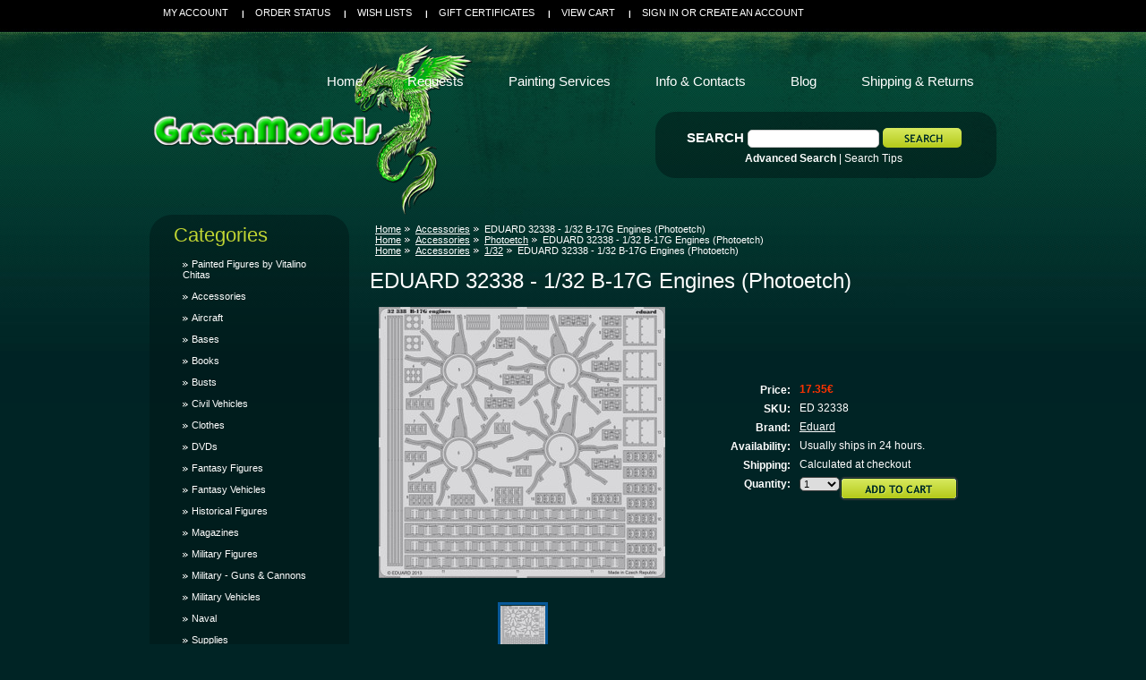

--- FILE ---
content_type: text/html; charset=UTF-8
request_url: http://www.greenmodels.net/eduard-32338-1-32-b-17g-engines-photoetch/
body_size: 10986
content:
<!DOCTYPE html PUBLIC "-//W3C//DTD XHTML 1.0 Transitional//EN" "http://www.w3.org/TR/xhtml1/DTD/xhtml1-transitional.dtd">
<html xml:lang="en" lang="en" xmlns="http://www.w3.org/1999/xhtml">
<head>
	

	<title>EDUARD 32338 - 1/32 B-17G Engines (Photoetch) - GreenModels</title>

	<meta http-equiv="Content-Type" content="text/html; charset=UTF-8" />
	<meta name="description" content="Eduard 32338 B-17G engines" />
	<meta name="keywords" content="Eduard, Accessories, Aircraft, Photoetch, 1/32, 32338" />
	<meta property="og:type" content="product" />
<meta property="og:title" content="EDUARD 32338 - 1/32 B-17G Engines (Photoetch)" />
<meta property="og:description" content="Eduard 32338 B-17G engines" />
<meta property="og:image" content="https://cdn1.bigcommerce.com/server3000/f452e/products/2654/images/16503/ED_32338__52207.1530031242.320.320.jpg?c=2" />
<meta property="og:site_name" content="GreenModels" />
<meta property="og:url" content="http://www.greenmodels.net/eduard-32338-1-32-b-17g-engines-photoetch/" />
<meta property="fb:admins" content="100001292445428" />
<meta property="pinterest:richpins" content="enabled" />
	<link rel='canonical' href='http://www.greenmodels.net/eduard-32338-1-32-b-17g-engines-photoetch/' />
	
	
	
	<meta http-equiv="Content-Script-Type" content="text/javascript" />
	<meta http-equiv="Content-Style-Type" content="text/css" />
	
	<link rel="shortcut icon" href="https://cdn2.bigcommerce.com/server3000/f452e/product_images/Animated%20GMIco.gif" />

	<!-- begin: js page tag -->
	<script language="javascript" type="text/javascript">//<![CDATA[
		(function(){
			// this happens before external dependencies (and dom ready) to reduce page flicker
			var node, i;
			for (i = window.document.childNodes.length; i--;) {
				node = window.document.childNodes[i];
				if (node.nodeName == 'HTML') {
					node.className += ' javascript';
				}
			}
		})();
	//]]></script>
	<!-- end: js page tag -->

	<link href="https://cdn9.bigcommerce.com/r-50b4fa8997ce43839fb9457331bc39687cd8345a/themes/__master/Styles/styles.css" type="text/css" rel="stylesheet" /><link href="https://cdn9.bigcommerce.com/r-4d6a264212326b5ad5c97a6f9daf83cc47e28858/themes/Moss/Styles/styles.css" media="all" type="text/css" rel="stylesheet" />
<link href="https://cdn9.bigcommerce.com/r-4d6a264212326b5ad5c97a6f9daf83cc47e28858/themes/Moss/Styles/iselector.css" media="all" type="text/css" rel="stylesheet" />
<link href="https://cdn1.bigcommerce.com/server3000/f452e/templates/__custom/Styles/green.css?t=1398725710" media="all" type="text/css" rel="stylesheet" />
<!--[if IE]><link href="https://cdn9.bigcommerce.com/r-4d6a264212326b5ad5c97a6f9daf83cc47e28858/themes/Moss/Styles/ie.css" media="all" type="text/css" rel="stylesheet" /><![endif]-->
<link href="https://cdn9.bigcommerce.com/r-e1d2bcdfc2eacf8823e8e5e9f06c907a98c9c6e6/javascript/jquery/plugins/imodal/imodal.css" type="text/css" rel="stylesheet" /><link href="https://cdn9.bigcommerce.com/r-e1d2bcdfc2eacf8823e8e5e9f06c907a98c9c6e6/javascript/jquery/plugins/jqzoom/css/jquery.jqzoom.css" type="text/css" rel="stylesheet" /><link type="text/css" rel="stylesheet" href="https://cdn9.bigcommerce.com/r-e1d2bcdfc2eacf8823e8e5e9f06c907a98c9c6e6/javascript/jquery/plugins/imodal/imodal.css" />

	<!-- Tell the browsers about our RSS feeds -->
	<link rel="alternate" type="application/rss+xml" title="Latest News (RSS 2.0)" href="http://www.greenmodels.net/rss.php?action=newblogs&amp;type=rss" />
<link rel="alternate" type="application/atom+xml" title="Latest News (Atom 0.3)" href="http://www.greenmodels.net/rss.php?action=newblogs&amp;type=atom" />
<link rel="alternate" type="application/rss+xml" title="New Products (RSS 2.0)" href="http://www.greenmodels.net/rss.php?type=rss" />
<link rel="alternate" type="application/atom+xml" title="New Products (Atom 0.3)" href="http://www.greenmodels.net/rss.php?type=atom" />
<link rel="alternate" type="application/rss+xml" title="Popular Products (RSS 2.0)" href="http://www.greenmodels.net/rss.php?action=popularproducts&amp;type=rss" />
<link rel="alternate" type="application/atom+xml" title="Popular Products (Atom 0.3)" href="http://www.greenmodels.net/rss.php?action=popularproducts&amp;type=atom" />


	<!-- Include visitor tracking code (if any) -->
	<!-- Start Tracking Code for analytics_googleanalytics -->

<script type="text/javascript">

  var _gaq = _gaq || [];
  _gaq.push(['_setAccount', 'UA-23717676-1']);
  _gaq.push(['_trackPageview']);

  (function() {
    var ga = document.createElement('script'); ga.type = 'text/javascript'; ga.async = true;
    ga.src = ('https:' == document.location.protocol ? 'https://ssl' : 'http://www') + '.google-analytics.com/ga.js';
    var s = document.getElementsByTagName('script')[0]; s.parentNode.insertBefore(ga, s);
  })();

</script>

<!-- End Tracking Code for analytics_googleanalytics -->



	

	

	<script type="text/javascript" src="https://cdn9.bigcommerce.com/r-e1d2bcdfc2eacf8823e8e5e9f06c907a98c9c6e6/javascript/jquery/1.7.2/jquery.min.js"></script>
	<script type="text/javascript" src="https://cdn10.bigcommerce.com/r-e1d2bcdfc2eacf8823e8e5e9f06c907a98c9c6e6/javascript/menudrop.js?"></script>
	<script type="text/javascript" src="https://cdn10.bigcommerce.com/r-e1d2bcdfc2eacf8823e8e5e9f06c907a98c9c6e6/javascript/common.js?"></script>
	<script type="text/javascript" src="https://cdn10.bigcommerce.com/r-e1d2bcdfc2eacf8823e8e5e9f06c907a98c9c6e6/javascript/iselector.js?"></script>
    <script src="https://cdn10.bigcommerce.com/r-e1d2bcdfc2eacf8823e8e5e9f06c907a98c9c6e6/javascript/viewport.js?"></script>

	<script type="text/javascript">
	//<![CDATA[
	config.ShopPath = 'http://www.greenmodels.net';
	config.AppPath = ''; // BIG-8939: Deprecated, do not use.
	config.FastCart = 1;
	var ThumbImageWidth = 120;
	var ThumbImageHeight = 360;
	//]]>
	</script>
	
<script type="text/javascript" src="https://cdn9.bigcommerce.com/r-e1d2bcdfc2eacf8823e8e5e9f06c907a98c9c6e6/javascript/jquery/plugins/imodal/imodal.js"></script><script type="text/javascript">
(function () {
    var xmlHttp = new XMLHttpRequest();

    xmlHttp.open('POST', 'https://bes.gcp.data.bigcommerce.com/nobot');
    xmlHttp.setRequestHeader('Content-Type', 'application/json');
    xmlHttp.send('{"store_id":"140728","timezone_offset":"1","timestamp":"2026-01-21T11:46:21.43644800Z","visit_id":"6c7654c1-b3dd-4e64-b767-845d23f12c93","channel_id":1}');
})();
</script>
<script src="https://www.google.com/recaptcha/api.js" async defer></script>
<script type="text/javascript" src="https://cdn9.bigcommerce.com/r-e1d2bcdfc2eacf8823e8e5e9f06c907a98c9c6e6/javascript/jquery/plugins/jquery.form.js"></script>
<script type="text/javascript" src="https://cdn9.bigcommerce.com/r-e1d2bcdfc2eacf8823e8e5e9f06c907a98c9c6e6/javascript/jquery/plugins/imodal/imodal.js"></script>
<script type="text/javascript" src="https://checkout-sdk.bigcommerce.com/v1/loader.js" defer></script>
<script type="text/javascript">
var BCData = {};
</script>

	<script type="text/javascript" src="https://cdn9.bigcommerce.com/r-e1d2bcdfc2eacf8823e8e5e9f06c907a98c9c6e6/javascript/quicksearch.js"></script>
	
</head>

<body>
	<script type="text/javascript" src="https://cdn10.bigcommerce.com/r-e1d2bcdfc2eacf8823e8e5e9f06c907a98c9c6e6/javascript/jquery/plugins/validate/jquery.validate.js?"></script>
	<script type="text/javascript" src="https://cdn10.bigcommerce.com/r-e1d2bcdfc2eacf8823e8e5e9f06c907a98c9c6e6/javascript/product.functions.js?"></script>
	<script type="text/javascript" src="https://cdn10.bigcommerce.com/r-e1d2bcdfc2eacf8823e8e5e9f06c907a98c9c6e6/javascript/product.js?"></script>
	<div id="Container">
			<div id="AjaxLoading"><img src="https://cdn10.bigcommerce.com/r-4d6a264212326b5ad5c97a6f9daf83cc47e28858/themes/Moss/images/ajax-loader.gif" alt="" />&nbsp; Loading... Please wait...</div>
		

				
		
		<div id="TopMenu">
			<ul style="display:">
				<li style="display:none" class="HeaderLiveChat">
					
				</li>
				<li style="display:" class="First"><a href="http://www.greenmodels.net/account.php">My Account</a></li>
				<li style="display:"><a href="http://www.greenmodels.net/orderstatus.php">Order Status</a></li>
				<li style="display:"><a href="http://www.greenmodels.net/wishlist.php">Wish Lists</a></li>
				<li><a href="http://www.greenmodels.net/giftcertificates.php">Gift Certificates</a></li>
				<li style="display:" class="CartLink"><a href="http://www.greenmodels.net/cart.php">View Cart <span></span></a></li>
				<li style="display:">
					<div>
						<a href='http://www.greenmodels.net/login.php' onclick=''>Sign in</a> or <a href='http://www.greenmodels.net/login.php?action=create_account' onclick=''>Create an account</a>
					</div>
				</li>
			</ul>
			<br class="Clear" />
		</div>

		<div id="Outer">
			<div id="Header">
				<div id="Logo">
					<a href="http://www.greenmodels.net/"><img src="/product_images/Letring Final.png" border="0" id="LogoImage" alt="GreenModels" /></a>

				</div>
							<div id="SearchForm">
				<form action="http://www.greenmodels.net/search.php" method="get" onsubmit="return check_small_search_form()">
					<label for="search_query">Search</label>
					<input type="text" name="search_query" id="search_query" class="Textbox" value="" />
					<input type="image" src="https://cdn10.bigcommerce.com/r-4d6a264212326b5ad5c97a6f9daf83cc47e28858/themes/Moss/images/green/Search.gif" class="Button" />
				</form>
				<p>
					<a href="http://www.greenmodels.net/search.php?mode=advanced"><strong>Advanced Search</strong></a> |
					<a href="http://www.greenmodels.net/search.php?action=Tips">Search Tips</a>
				</p>
			</div>

			<script type="text/javascript">
				var QuickSearchAlignment = 'left';
				var QuickSearchWidth = '232px';
				lang.EmptySmallSearch = "You forgot to enter some search keywords.";
			</script>

				<br class="Clear" />
			</div>
			<div id="Menu">
		<ul>
			<li class="First "><a href="http://www.greenmodels.net/"><span>Home</span></a></li>
				<li class=" ">
		<a href="http://www.greenmodels.net/pages/Requests.html"><span>Requests</span></a>
		
	</li>	<li class=" ">
		<a href="http://www.greenmodels.net/painting-services/"><span>Painting Services</span></a>
		
	</li>	<li class=" ">
		<a href="http://www.greenmodels.net/info-contacts/"><span>Info &amp; Contacts</span></a>
		
	</li>	<li class=" ">
		<a href="http://www.greenmodels.net/blog/"><span>Blog</span></a>
		
	</li>	<li class=" ">
		<a href="http://www.greenmodels.net/shipping-returns/"><span>Shipping &amp; Returns</span></a>
		
	</li>
		</ul>
	</div>


	<div id="Wrapper">
		
		<div class="Left" id="LayoutColumn1">
							<div class="Block CategoryList Moveable Panel" id="SideCategoryList">
					<h2>Categories</h2>
					<div class="BlockContent">
						<div class="SideCategoryListClassic">
							<ul class="category-list">	<li class=""><a href="http://www.greenmodels.net/painted-figures-by-vitalino-chitas/">Painted Figures by Vitalino Chitas</a>
	
	</li>	<li class=""><a href="http://www.greenmodels.net/categories/Accessories/">Accessories</a>
	
	</li>	<li class=""><a href="http://www.greenmodels.net/categories/Aircraft/">Aircraft</a>
	
	</li>	<li class=""><a href="http://www.greenmodels.net/bases/">Bases</a>
	
	</li>	<li class=""><a href="http://www.greenmodels.net/books/">Books</a>
	
	</li>	<li class=""><a href="http://www.greenmodels.net/categories/Busts/">Busts</a>
	
	</li>	<li class=""><a href="http://www.greenmodels.net/civil-vehicles/">Civil Vehicles</a>
	
	</li>	<li class=""><a href="http://www.greenmodels.net/clothes/">Clothes</a>
	
	</li>	<li class=""><a href="http://www.greenmodels.net/dvd/">DVDs</a>
	
	</li>	<li class=""><a href="http://www.greenmodels.net/categories/Fantasy/Figures/">Fantasy Figures</a>
	
	</li>	<li class=""><a href="http://www.greenmodels.net/vehicles/">Fantasy Vehicles</a>
	
	</li>	<li class=""><a href="http://www.greenmodels.net/categories/Historical-Figures/">Historical Figures</a>
	
	</li>	<li class=""><a href="http://www.greenmodels.net/magazines/">Magazines</a>
	
	</li>	<li class=""><a href="http://www.greenmodels.net/military-figures/">Military Figures</a>
	
	</li>	<li class=""><a href="http://www.greenmodels.net/categories/Military/Accessories/Guns-%26-Cannons/">Military - Guns &amp; Cannons</a>
	
	</li>	<li class=""><a href="http://www.greenmodels.net/categories/Military/Vehicles/">Military Vehicles</a>
	
	</li>	<li class=""><a href="http://www.greenmodels.net/categories/Naval/">Naval</a>
	
	</li>	<li class=""><a href="http://www.greenmodels.net/painting-accessories/">Supplies</a>
	
	</li>	<li class=""><a href="http://www.greenmodels.net/categories/Tools/">Tools &amp; Materials</a>
	
	</li>	<li class=""><a href="http://www.greenmodels.net/trains/">Trains</a>
	
	</li></ul>
							<div class="afterSideCategoryList"></div>
						</div>
					</div>
				</div>

			<div class="Block Moveable Panel" id="SideCurrencySelector" style="display:none;"></div>
			<div class="Block Moveable Panel AddToWishlist" id="SideProductAddToWishList" style="display:">
	<h2>Add to Wish List</h2>
	<div class="BlockContent">
		<form name="frmWishList" id="frmWishList" action="http://www.greenmodels.net/wishlist.php" method="get">
			<input type="hidden" name="action" value="add" />
			<input type="hidden" name="product_id" value="2654" />
			<input type="hidden" name="variation_id" value="" class="WishListVariationId"/>
			<p>Click the button below to add the EDUARD 32338 - 1/32 B-17G Engines (Photoetch) to your wish list.</p>
			<p></p>
			<p><input type="image" src="https://cdn10.bigcommerce.com/r-4d6a264212326b5ad5c97a6f9daf83cc47e28858/themes/Moss/images/green/WishlistButton.gif" alt="Add to Wish List" /></p>
		</form>
	</div>
</div>

			<div class="Block SideRelatedProducts Moveable Panel" style="display:" id="SideProductRelated">
	<h2>Related Products</h2>
	<div class="BlockContent">
		<ul class="ProductList">
			<li>
	<div class="ProductImage">
		<a href="http://www.greenmodels.net/eduard-32336-1-32-b-17g-bomb-bay-photoetch/"><img src="https://cdn1.bigcommerce.com/server3000/f452e/products/2652/images/16499/ED_32336__61378.1530031247.120.360.jpg?c=2" alt="EDUARD 32336 - 1/32 B-17G Bomb Bay (Photoetch)" /></a>
	</div>
	<div class="ProductDetails">
		<input type="hidden" name="ProductDetailsID" class="ProductDetailsID" value="2652" />
		<strong><a href="http://www.greenmodels.net/eduard-32336-1-32-b-17g-bomb-bay-photoetch/">EDUARD 32336 - 1/32 B-17G Bomb Bay (Photoetch)</a></strong>
		<em>15.35€</em>
		<span class="Rating Rating0"><img src="https://cdn10.bigcommerce.com/r-4d6a264212326b5ad5c97a6f9daf83cc47e28858/themes/Moss/images/IcoRating0.gif" alt="" style="" /></span>
	</div>
</li><li>
	<div class="ProductImage">
		<a href="http://www.greenmodels.net/eduard-32337-1-32-b-17g-landing-flaps-photoetch/"><img src="https://cdn1.bigcommerce.com/server3000/f452e/products/2653/images/16501/ED_32337__73836.1530031244.120.360.jpg?c=2" alt="EDUARD 32337 - 1/32 B-17G Landing Flaps (Photoetch)" /></a>
	</div>
	<div class="ProductDetails">
		<input type="hidden" name="ProductDetailsID" class="ProductDetailsID" value="2653" />
		<strong><a href="http://www.greenmodels.net/eduard-32337-1-32-b-17g-landing-flaps-photoetch/">EDUARD 32337 - 1/32 B-17G Landing Flaps (Photoetch)</a></strong>
		<em>61.45€</em>
		<span class="Rating Rating0"><img src="https://cdn10.bigcommerce.com/r-4d6a264212326b5ad5c97a6f9daf83cc47e28858/themes/Moss/images/IcoRating0.gif" alt="" style="" /></span>
	</div>
</li><li>
	<div class="ProductImage">
		<a href="http://www.greenmodels.net/eduard-32342-1-32-b-17g-undercarriage-photoetch/"><img src="https://cdn1.bigcommerce.com/server3000/f452e/products/2655/images/16505/ED_32342__92096.1530031240.120.360.jpg?c=2" alt="EDUARD 32342 - 1/32 B-17G Undercarriage (Photoetch)" /></a>
	</div>
	<div class="ProductDetails">
		<input type="hidden" name="ProductDetailsID" class="ProductDetailsID" value="2655" />
		<strong><a href="http://www.greenmodels.net/eduard-32342-1-32-b-17g-undercarriage-photoetch/">EDUARD 32342 - 1/32 B-17G Undercarriage (Photoetch)</a></strong>
		<em>13.65€</em>
		<span class="Rating Rating0"><img src="https://cdn10.bigcommerce.com/r-4d6a264212326b5ad5c97a6f9daf83cc47e28858/themes/Moss/images/IcoRating0.gif" alt="" style="" /></span>
	</div>
</li><li>
	<div class="ProductImage">
		<a href="http://www.greenmodels.net/eduard-32780-1-32-b-17g-waist-section-photoetch/"><img src="https://cdn1.bigcommerce.com/server3000/f452e/products/2665/images/16527/ED_32780__44922.1530053879.120.360.jpg?c=2" alt="EDUARD 32780 - 1/32 B-17G Waist Section (Photoetch)" /></a>
	</div>
	<div class="ProductDetails">
		<input type="hidden" name="ProductDetailsID" class="ProductDetailsID" value="2665" />
		<strong><a href="http://www.greenmodels.net/eduard-32780-1-32-b-17g-waist-section-photoetch/">EDUARD 32780 - 1/32 B-17G Waist Section (Photoetch)</a></strong>
		<em>15.35€</em>
		<span class="Rating Rating0"><img src="https://cdn10.bigcommerce.com/r-4d6a264212326b5ad5c97a6f9daf83cc47e28858/themes/Moss/images/IcoRating0.gif" alt="" style="" /></span>
	</div>
</li><li>
	<div class="ProductImage">
		<a href="http://www.greenmodels.net/eduard-48325-1-48-b-1-b-photoetch/"><img src="https://cdn1.bigcommerce.com/server3000/f452e/products/2678/images/16555/ED_48325__91910.1530065415.120.360.jpg?c=2" alt="EDUARD 48325 - 1/48 B-1 B (Photoetch)" /></a>
	</div>
	<div class="ProductDetails">
		<input type="hidden" name="ProductDetailsID" class="ProductDetailsID" value="2678" />
		<strong><a href="http://www.greenmodels.net/eduard-48325-1-48-b-1-b-photoetch/">EDUARD 48325 - 1/48 B-1 B (Photoetch)</a></strong>
		<em>11.55€</em>
		<span class="Rating Rating0"><img src="https://cdn10.bigcommerce.com/r-4d6a264212326b5ad5c97a6f9daf83cc47e28858/themes/Moss/images/IcoRating0.gif" alt="" style="" /></span>
	</div>
</li>
		</ul>
	</div>
</div>
			<div class="Block Moveable Panel SideRecentlyViewed" style="display: " id="SideProductRecentlyViewed">
	<h2>You Recently Viewed...</h2>
	<div class="BlockContent">
		<script type="text/javascript">
		lang.CompareSelectMessage = 'Please choose at least 2 products to compare.';
		</script>
		<form name="frmCompare" id="frmCompare" action="http://www.greenmodels.net/compare/" method="get" onsubmit="return compareProducts('http://www.greenmodels.net/compare/')">
			<ul class="ProductList">
				<li>
	<div class="ComparisonCheckbox">
		<input style="display:none" type="checkbox" class="CheckBox" name="compare_product_ids" value="2654" onclick="product_comparison_box_changed(this.checked)" />
	</div>
	<div class="ProductImage">
		<a href="http://www.greenmodels.net/eduard-32338-1-32-b-17g-engines-photoetch/"><img src="https://cdn1.bigcommerce.com/server3000/f452e/products/2654/images/16503/ED_32338__52207.1530031242.120.360.jpg?c=2" alt="EDUARD 32338 - 1/32 B-17G Engines (Photoetch)" /></a>
	</div>
	<div class="ProductDetails">
		<input type="hidden" name="ProductDetailsID" class="ProductDetailsID" value="2654" />
		<strong><a href="http://www.greenmodels.net/eduard-32338-1-32-b-17g-engines-photoetch/">EDUARD 32338 - 1/32 B-17G Engines (Photoetch)</a></strong>
	</div>
	<div class="ProductPriceRating">
		<em>17.35€</em>
		<span class="Rating Rating0"><img src="https://cdn10.bigcommerce.com/r-4d6a264212326b5ad5c97a6f9daf83cc47e28858/themes/Moss/images/IcoRating0.gif" alt="" style="" /></span>
	</div>
	<div class="ProductActionAdd" style="display:;">
		<strong><a href="http://www.greenmodels.net/cart.php?action=add&product_id=2654">Add To Cart</a></strong>
	</div>
</li>
			</ul>

			<div class="CompareButton" style="display:none">
				<input type="image" value="Compare Selected" src="https://cdn10.bigcommerce.com/r-4d6a264212326b5ad5c97a6f9daf83cc47e28858/themes/Moss/images/green/CompareButton.gif" />
			</div>
		</form>
	</div>
</div>

							<div class="Block NewProducts Moveable Panel" id="SideNewProducts" style="display:">
					<h2><span class="FeedLink FloatRight">
	<a href="http://www.greenmodels.net/rss.php?type=rss">
		<img src="https://cdn10.bigcommerce.com/r-4d6a264212326b5ad5c97a6f9daf83cc47e28858/themes/Moss/images/RSS.gif" title="New Products RSS Feed" alt="RSS" />
	</a>
</span> New Products</h2>
					<div class="BlockContent">
						<ul class="ProductList">
														<li class="Odd">
								<div class="ProductImage">
									<a href="http://www.greenmodels.net/hobby-boss-82406-1-35-delta-force-fav/"><img src="https://cdn1.bigcommerce.com/server3000/f452e/products/5398/images/27247/HB_82406__62573.1573494136.120.360.jpg?c=2" alt="HOBBY BOSS 82406 - 1/35 Delta Force FAV" /></a>
								</div>
								<div class="ProductDetails">
									<strong><a href="http://www.greenmodels.net/hobby-boss-82406-1-35-delta-force-fav/">HOBBY BOSS 82406 - 1/35 Delta Force FAV</a></strong>
								</div>
								<div class="ProductPriceRating">
									<em>28.35€</em>
									<span class="Rating Rating0"><img src="https://cdn10.bigcommerce.com/r-4d6a264212326b5ad5c97a6f9daf83cc47e28858/themes/Moss/images/IcoRating0.gif" alt="" style="" /></span>
								</div>
								<div class="ProductActionAdd" style="display:;">
									<strong><a href="http://www.greenmodels.net/cart.php?action=add&product_id=5398">Add To Cart</a></strong>
								</div>
							</li>							<li class="Even">
								<div class="ProductImage">
									<a href="http://www.greenmodels.net/meng-sps-015-1-35-modern-us-military-individual-load-carrying-equipment/"><img src="https://cdn1.bigcommerce.com/server3000/f452e/products/5397/images/27245/SPS-015__06767.1532800672.120.360.JPG?c=2" alt="MENG SPS-015 - 1/35 Modern US Military Individual Load-Carrying Equipment" /></a>
								</div>
								<div class="ProductDetails">
									<strong><a href="http://www.greenmodels.net/meng-sps-015-1-35-modern-us-military-individual-load-carrying-equipment/">MENG SPS-015 - 1/35 Modern US Military Individual Load-Carrying Equipment</a></strong>
								</div>
								<div class="ProductPriceRating">
									<em>10.85€</em>
									<span class="Rating Rating0"><img src="https://cdn10.bigcommerce.com/r-4d6a264212326b5ad5c97a6f9daf83cc47e28858/themes/Moss/images/IcoRating0.gif" alt="" style="" /></span>
								</div>
								<div class="ProductActionAdd" style="display:;">
									<strong><a href="http://www.greenmodels.net/cart.php?action=add&product_id=5397">Add To Cart</a></strong>
								</div>
							</li>							<li class="Odd">
								<div class="ProductImage">
									<a href="http://www.greenmodels.net/icm-48246-1-48-do-17z-2-wwii-finnish-bomber/"><img src="https://cdn1.bigcommerce.com/server3000/f452e/products/5395/images/27241/ICM_48246__62562.1532800678.120.360.jpg?c=2" alt="ICM 48246 - 1/48 Do 17Z-2 - WWII Finnish Bomber" /></a>
								</div>
								<div class="ProductDetails">
									<strong><a href="http://www.greenmodels.net/icm-48246-1-48-do-17z-2-wwii-finnish-bomber/">ICM 48246 - 1/48 Do 17Z-2 - WWII Finnish Bomber</a></strong>
								</div>
								<div class="ProductPriceRating">
									<em>32.45€</em>
									<span class="Rating Rating0"><img src="https://cdn10.bigcommerce.com/r-4d6a264212326b5ad5c97a6f9daf83cc47e28858/themes/Moss/images/IcoRating0.gif" alt="" style="" /></span>
								</div>
								<div class="ProductActionAdd" style="display:none;">
									<strong><a href="http://www.greenmodels.net/icm-48246-1-48-do-17z-2-wwii-finnish-bomber/">Add To Cart</a></strong>
								</div>
							</li>							<li class="Even">
								<div class="ProductImage">
									<a href="http://www.greenmodels.net/master-box-ltd-mb24043-1-24-truckers-series-jimmy-tex-heywood/"><img src="https://cdn1.bigcommerce.com/server3000/f452e/products/5394/images/27239/MB24043__23665.1532800681.120.360.jpg?c=2" alt="MASTER BOX LTD MB24043 - 1/24 Truckers Series Jimmy Tex Heywood" /></a>
								</div>
								<div class="ProductDetails">
									<strong><a href="http://www.greenmodels.net/master-box-ltd-mb24043-1-24-truckers-series-jimmy-tex-heywood/">MASTER BOX LTD MB24043 - 1/24 Truckers Series Jimmy Tex Heywood</a></strong>
								</div>
								<div class="ProductPriceRating">
									<em>11.80€</em>
									<span class="Rating Rating0"><img src="https://cdn10.bigcommerce.com/r-4d6a264212326b5ad5c97a6f9daf83cc47e28858/themes/Moss/images/IcoRating0.gif" alt="" style="" /></span>
								</div>
								<div class="ProductActionAdd" style="display:;">
									<strong><a href="http://www.greenmodels.net/cart.php?action=add&product_id=5394">Add To Cart</a></strong>
								</div>
							</li>							<li class="Odd">
								<div class="ProductImage">
									<a href="http://www.greenmodels.net/master-box-ltd-mb24042-1-24-truckers-series-stan-long-haul/"><img src="https://cdn1.bigcommerce.com/server3000/f452e/products/5393/images/27237/MB24042__08727.1532800683.120.360.jpg?c=2" alt="MASTER BOX LTD MB24042 - 1/24 Truckers Series Stan Long Haul" /></a>
								</div>
								<div class="ProductDetails">
									<strong><a href="http://www.greenmodels.net/master-box-ltd-mb24042-1-24-truckers-series-stan-long-haul/">MASTER BOX LTD MB24042 - 1/24 Truckers Series Stan Long Haul</a></strong>
								</div>
								<div class="ProductPriceRating">
									<em>11.80€</em>
									<span class="Rating Rating0"><img src="https://cdn10.bigcommerce.com/r-4d6a264212326b5ad5c97a6f9daf83cc47e28858/themes/Moss/images/IcoRating0.gif" alt="" style="" /></span>
								</div>
								<div class="ProductActionAdd" style="display:;">
									<strong><a href="http://www.greenmodels.net/cart.php?action=add&product_id=5393">Add To Cart</a></strong>
								</div>
							</li>
						</ul>
					</div>
				</div>
			                    

                <div class="Block NewsletterSubscription Moveable Panel" id="SideNewsletterBox">
                    
                    <h2>
                        Our Newsletter
                    </h2>
                    

                    <div class="BlockContent">
                        <form action="http://www.greenmodels.net/subscribe.php" method="post" id="subscribe_form" name="subscribe_form">
                            <input type="hidden" name="action" value="subscribe" />
                            <label for="nl_first_name">Your First Name:</label>
                            <input type="text" class="Textbox" id="nl_first_name" name="nl_first_name" />
                            <label for="nl_email">Your Email Address:</label>
                            <input type="text" class="Textbox" id="nl_email" name="nl_email" /><br />
                            
                                <input type="image" src="https://cdn10.bigcommerce.com/r-4d6a264212326b5ad5c97a6f9daf83cc47e28858/themes/Moss/images/green/NewsletterSubscribe.gif" value="Subscribe" class="Button" />
                            
                        </form>
                    </div>
                </div>
                <script type="text/javascript">
// <!--
	$('#subscribe_form').submit(function() {
		if($('#nl_first_name').val() == '') {
			alert('You forgot to type in your first name.');
			$('#nl_first_name').focus();
			return false;
		}

		if($('#nl_email').val() == '') {
			alert('You forgot to type in your email address.');
			$('#nl_email').focus();
			return false;
		}

		if($('#nl_email').val().indexOf('@') == -1 || $('#nl_email').val().indexOf('.') == -1) {
			alert('Please enter a valid email address, such as john@example.com.');
			$('#nl_email').focus();
			$('#nl_email').select();
			return false;
		}

		// Set the action of the form to stop spammers
		$('#subscribe_form').append("<input type=\"hidden\" name=\"check\" value=\"1\" \/>");
		return true;

	});
// -->
</script>


<div id="fb-root"></div><script src="http://connect.facebook.net/en_US/all.js#xfbml=1"></script><fb:like-box href="http://www.facebook.com/pages/Green-Models/134439976630093" width="190" colorscheme="dark" show_faces="true" border_color="" stream="false" header="false"></fb:like-box>

			<div class="Block Moveable Panel" id="SideLiveChatServices" style="display:none;"></div>
		</div>
		<div class="Content" id="LayoutColumn2">
			<div class="Block Moveable Panel Breadcrumb" id="ProductBreadcrumb" >
	<ul>
	<li><a href="http://www.greenmodels.net">Home</a></li><li><a href="http://www.greenmodels.net/categories/Accessories/">Accessories</a></li><li>EDUARD 32338 - 1/32 B-17G Engines (Photoetch)</li>
</ul>
<ul>
	<li><a href="http://www.greenmodels.net">Home</a></li><li><a href="http://www.greenmodels.net/categories/Accessories/">Accessories</a></li><li><a href="http://www.greenmodels.net/photoetch/">Photoetch</a></li><li>EDUARD 32338 - 1/32 B-17G Engines (Photoetch)</li>
</ul>
<ul>
	<li><a href="http://www.greenmodels.net">Home</a></li><li><a href="http://www.greenmodels.net/categories/Accessories/">Accessories</a></li><li><a href="http://www.greenmodels.net/1-32/">1/32</a></li><li>EDUARD 32338 - 1/32 B-17G Engines (Photoetch)</li>
</ul>

</div>

			<link rel="stylesheet" type="text/css" href="https://cdn10.bigcommerce.com/r-e1d2bcdfc2eacf8823e8e5e9f06c907a98c9c6e6/javascript/jquery/themes/cupertino/ui.all.css?" />
<link rel="stylesheet" type="text/css" media="screen" href="https://cdn9.bigcommerce.com/r-50b4fa8997ce43839fb9457331bc39687cd8345a/themes/__master/Styles/product.attributes.css?" />
<script type="text/javascript" src="https://cdn9.bigcommerce.com/r-e1d2bcdfc2eacf8823e8e5e9f06c907a98c9c6e6/javascript/jquery/plugins/jqueryui/1.8.18/jquery-ui.min.js"></script>
<script type="text/javascript" src="https://cdn10.bigcommerce.com/r-e1d2bcdfc2eacf8823e8e5e9f06c907a98c9c6e6/javascript/jquery/plugins/jquery.form.js?"></script>
<script type="text/javascript" src="https://cdn10.bigcommerce.com/r-e1d2bcdfc2eacf8823e8e5e9f06c907a98c9c6e6/javascript/product.attributes.js?"></script>
<script type="text/javascript" src="https://cdn10.bigcommerce.com/r-e1d2bcdfc2eacf8823e8e5e9f06c907a98c9c6e6/javascript/jquery/plugins/jCarousel/jCarousel.js?"></script>
<script type="text/javascript" src="https://cdn10.bigcommerce.com/r-e1d2bcdfc2eacf8823e8e5e9f06c907a98c9c6e6/javascript/jquery/plugins/jqzoom/jquery.jqzoom-core.js?"></script>
<script type="text/javascript">//<![CDATA[
	var ZoomImageURLs = new Array();
	
                        ZoomImageURLs[0] = "https:\/\/cdn1.bigcommerce.com\/server3000\/f452e\/products\/2654\/images\/16503\/ED_32338__52207.1530031242.1280.1280.jpg?c=2";
                    
//]]></script>


<script type="text/javascript">//<![CDATA[
var ThumbURLs = new Array();
var ProductImageDescriptions = new Array();
var CurrentProdThumbImage = 0;
var ShowVariationThumb =false;
var ProductThumbWidth = 320;
var ProductThumbHeight =  320;
var ProductMaxZoomWidth = 1280;
var ProductMaxZoomHeight =  1280;
var ProductTinyWidth = 50;
var ProductTinyHeight =  50;



                        ThumbURLs[0] = "https:\/\/cdn1.bigcommerce.com\/server3000\/f452e\/products\/2654\/images\/16503\/ED_32338__52207.1530031242.320.320.jpg?c=2";
                        ProductImageDescriptions[0] = "Image 1";
                    

var ShowImageZoomer = 1;
//]]></script>

<div class="Block Moveable Panel PrimaryProductDetails" id="ProductDetails" itemscope itemtype="http://schema.org/Product">
	<div class="BlockContent">
		

        <h2 itemprop="name">EDUARD 32338 - 1/32 B-17G Engines (Photoetch)</h2>

		<div class="Clear AddThisButtonBox">
	<!-- AddThis Button BEGIN -->
	<div class="addthis_toolbox addthis_default_style " >
		<a class="addthis_button_facebook"></a><a class="addthis_button_email"></a><a class="addthis_button_print"></a>
	</div>
	<script type="text/javascript" async="async" src="//s7.addthis.com/js/300/addthis_widget.js#pubid=ra-4e94ed470ee51e32"></script>
	<!-- AddThis Button END -->
</div>


		<div class="ProductThumb" style="">
			<script type="text/javascript"
 src="https://cdn10.bigcommerce.com/r-e1d2bcdfc2eacf8823e8e5e9f06c907a98c9c6e6/javascript/jquery/plugins/fancybox/fancybox.js?"></script>

<link rel="stylesheet" type="text/css"
 href="https://cdn10.bigcommerce.com/r-e1d2bcdfc2eacf8823e8e5e9f06c907a98c9c6e6/javascript/jquery/plugins/fancybox/fancybox.css"
 media="screen" />

<div id="LightBoxImages" style="display: none;"><!--  -->
<a class="iframe"
 href="http://www.greenmodels.net/productimage.php?product_id=2654"></a>
</div>

<script type="text/javascript">
	//<![CDATA[
	var originalImages = '';
	function showProductImageLightBox(TargetedImage) {
		var currentImage=0;
		if(TargetedImage) {
			currentImage = TargetedImage;
		} else if(CurrentProdThumbImage!='undefined'){
			currentImage = CurrentProdThumbImage;
		}
		if(ShowVariationThumb) {
			var url = "http://www.greenmodels.net/productimage.php?product_id=2654&image_rule_id=" + encodeURIComponent(ShowVariationThumb);
		} else {
			var url = "http://www.greenmodels.net/productimage.php?product_id=2654&current_image="+currentImage;
		}
		$('#LightBoxImages a').attr("href", url);

		initProductLightBox();

		$('#LightBoxImages a').trigger('click');
	}

	function initProductLightBox() {

		var w = $(window).width();
		var h = $(window).height();

		// tiny image box width plus 3 px margin, times the number of tiny images, plus the arrows width
		var carouselWidth = (54 + 3) * Math.min(10, 2) + 70;

		//the width of the prev and next link
		var navLinkWidth = 250;

		var requiredNavWidth = Math.max(carouselWidth, navLinkWidth);

		// calculate the width of the widest image after resized to fit the screen.
		// 200 is the space betewn the window frame and the light box frame.
		var wr = Math.min(w-200, 1280) / 1280;
		var hr = Math.min(h-200, 1211) / 1211;

		var r = Math.min(wr, hr);

		var imgResizedWidth = Math.round(r * 1280);
		var imgResizedHeight = Math.round(r * 1211);

		//calculate the width required for lightbox window
		var horizontalPadding = 100;
		var width = Math.min(w-100, Math.max(requiredNavWidth, imgResizedWidth+ horizontalPadding));
		var height = h-100;

		$('#LightBoxImages a').fancybox({
			'frameWidth'	: width,
			'frameHeight'	: height,
			callbackOnStart : function(){
   $('.zoomPad').css('z-index',0);
           },
           callbackOnClose : function(){
               $('.zoomPad').css('z-index',90);
           }
		});
	}

	$(document).ready(function() { originalImages = $('#LightBoxImages').html(); });
	//]]>
</script>

			<div class="ProductThumbImage" style="width:320px; height:320px;">
	<a rel="prodImage" style="margin:auto;" href="https://cdn1.bigcommerce.com/server3000/f452e/products/2654/images/16503/ED_32338__52207.1530031242.1280.1280.jpg?c=2" onclick="showProductImageLightBox(); return false; return false;">
		<img itemprop="image" src="https://cdn1.bigcommerce.com/server3000/f452e/products/2654/images/16503/ED_32338__52207.1530031242.320.320.jpg?c=2" alt="Image 1" title="Image 1" />
	</a>
</div>


			<div class="ImageCarouselBox" style="margin:0 auto; ">
				<a id="ImageScrollPrev" class="prev" href="#"><img src="https://cdn10.bigcommerce.com/r-4d6a264212326b5ad5c97a6f9daf83cc47e28858/themes/Moss/images/LeftArrow.png" alt="" width="20" height="20" /></a>

				<div class="ProductTinyImageList">
					<ul>
						<li style = "height:54px; width:54px;"  onmouseover="showProductThumbImage(0, this)" onclick="showProductImageLightBox(0); return false; return false;" id="TinyImageBox_0">
	<div class="TinyOuterDiv" style = "height:50px; width:50px;">
		<div style = "height:50px; width:50px;">
			<a href="javascript:void(0);" rel='{"gallery": "prodImage", "smallimage": "https://cdn1.bigcommerce.com/server3000/f452e/products/2654/images/16503/ED_32338__52207.1530031242.320.320.jpg?c=2", "largeimage": "https://cdn1.bigcommerce.com/server3000/f452e/products/2654/images/16503/ED_32338__52207.1530031242.1280.1280.jpg?c=2"}'><img id="TinyImage_0" style="padding-top:1px;" width="50" height="47" src="https://cdn1.bigcommerce.com/server3000/f452e/products/2654/images/16503/ED_32338__52207.1530031242.50.50.jpg?c=2" alt="Image 1" title="Image 1" /></a>
		</div>
	</div>
</li>

					</ul>
				</div>

				<a id="ImageScrollNext" class="next" href="#"><img src="https://cdn10.bigcommerce.com/r-4d6a264212326b5ad5c97a6f9daf83cc47e28858/themes/Moss/images/RightArrow.png" alt="" width="20" height="20" /></a>
			</div>
			<div style="display:none;" class="SeeMorePicturesLink">
				<a href="#" onclick="showProductImageLightBox(); return false; return false;" class="ViewLarger">Click to enlarge</a>
			</div>
			
		</div>
		<div class="ProductMain">
			<div class="FacebookLikeButtonContainer">
	<iframe  src="http://www.facebook.com/plugins/like.php?href=http%3A%2F%2Fwww.greenmodels.net%2Feduard-32338-1-32-b-17g-engines-photoetch%2F&show_faces=false&amp;colorscheme=light&amp;height=65" scrolling="no" frameborder="0" allowTransparency="true"></iframe>
</div>
			<div class="ProductDetailsGrid">
				<div class="DetailRow RetailPrice" style="display: none">
					<div class="Label">RRP:</div>
					<div class="Value">
						
					</div>
				</div>

				<div class="DetailRow PriceRow" itemprop="offers" itemscope itemtype="http://schema.org/Offer" style="">
					<div class="Label">Price:</div>
					<div class="Value">
                        <meta itemprop="priceCurrency" content="EUR">
						<em class="ProductPrice VariationProductPrice" itemprop="price">17.35€</em>
						 
					</div>
				</div>

				<div class="DetailRow ProductSKU" style="display: ">
					<div class="Label">SKU:</div>
					<div class="Value">
						<span class="VariationProductSKU" itemprop="sku">
							ED 32338
						</span>
					</div>
				</div>

                <div class="DetailRow" itemprop="brand" itemscope itemtype="http://schema.org/Brand" style="display: ">
                    <div class="Label">Brand:</div>
                    <div class="Value">
                        <a itemprop="url" href="http://www.greenmodels.net/brands/Eduard.html"><span itemprop="name">Eduard</span></a>
                    </div>
                </div>

				<div class="DetailRow" style="display: none">
					<div class="Label">Condition:</div>
					<div class="Value" itemprop="itemCondition">
						
					</div>
				</div>

				<div class="DetailRow" style="display: none">
					<div class="Label">Weight:</div>
					<div class="Value">
						<span class="VariationProductWeight" itemprop="weight">
							
						</span>
					</div>
				</div>

				<div class="DetailRow" style="display: none" >
					<div class="Label">Rating:</div>
					<div class="Value">
                        
						<img width="64" height="12" src="https://cdn10.bigcommerce.com/r-4d6a264212326b5ad5c97a6f9daf83cc47e28858/themes/Moss/images/IcoRating0.gif" alt="0 Stars" />
						<span style="display:none">(
							<a href="#reviews" onclick="">
								
							</a>
						)</span>
					</div>
				</div>

				<div class="DetailRow" style="display: ">
					<div class="Label">Availability:</div>
					<div class="Value">
						Usually ships in 24 hours.
					</div>
				</div>

				<div class="DetailRow" style="display: ">
					<div class="Label">Shipping:</div>
					<div class="Value">
						Calculated at checkout
					</div>
				</div>

				<div class="DetailRow" style="display:none;">
					<div class="Label">Minimum Purchase:</div>
					<div class="Value">
						 unit(s)
					</div>
				</div>

				<div class="DetailRow" style="display:none;">
					<div class="Label">Maximum Purchase:</div>
					<div class="Value">
						 unit(s)
					</div>
				</div>

				<div class="DetailRow InventoryLevel" style="display: none;">
					<div class="Label">:</div>
					<div class="Value">
						<span class="VariationProductInventory">
							
						</span>
					</div>
				</div>

				<div class="DetailRow" style="display: none">
					<div class="Label">Gift Wrapping:</div>
					<div class="Value">
						
					</div>
				</div>
			</div>
			<div class="productAddToCartRight">
<form method="post" action="http://www.greenmodels.net/cart.php" onsubmit="return check_add_to_cart(this, false) "  enctype="multipart/form-data" id="productDetailsAddToCartForm">
	<input type="hidden" name="action" value="add" />
	<input type="hidden" name="product_id" value="2654" />
	<input type="hidden" name="variation_id" class="CartVariationId" value="" />
	<input type="hidden" name="currency_id" value="" />
	<div class="ProductDetailsGrid ProductAddToCart">
		
		<div class="ProductOptionList">
			
		</div>
		<div class="productAttributeList" style="display:none;"></div>
		
		<div class="DetailRow" style="display: ">
			<div class="Label QuantityInput" style="display: ">Quantity:</div>
			<div class="Value AddCartButton">
				<span class="FloatLeft" style="display: ;">
					<select id="qty_" name="qty[]" class="Field45 quantityInput" style="">
    
	<option selected="selected" value="1">1</option>
	<option  value="2">2</option>
	<option  value="3">3</option>
	<option  value="4">4</option>
	<option  value="5">5</option>
	<option  value="6">6</option>
	<option  value="7">7</option>
	<option  value="8">8</option>
	<option  value="9">9</option>
	<option  value="10">10</option>
	<option  value="11">11</option>
	<option  value="12">12</option>
	<option  value="13">13</option>
	<option  value="14">14</option>
	<option  value="15">15</option>
	<option  value="16">16</option>
	<option  value="17">17</option>
	<option  value="18">18</option>
	<option  value="19">19</option>
	<option  value="20">20</option>
	<option  value="21">21</option>
	<option  value="22">22</option>
	<option  value="23">23</option>
	<option  value="24">24</option>
	<option  value="25">25</option>
	<option  value="26">26</option>
	<option  value="27">27</option>
	<option  value="28">28</option>
	<option  value="29">29</option>
	<option  value="30">30</option>
	
</select>
				</span>
				<div class="BulkDiscount">
					
						<input type="image" src="https://cdn10.bigcommerce.com/r-4d6a264212326b5ad5c97a6f9daf83cc47e28858/themes/Moss/images/green/AddCartButton.gif" alt="" />
					
					<div class="BulkDiscountLink" style="display: none;">
						<a href="#" onclick="$.iModal({data: $('#ProductDetailsBulkDiscountThickBox').html(), width: 600}); return false;">
							Buy in bulk and save
						</a>
					</div>
				</div>
			</div>
		</div>
	</div>
</form>

<div class="OutOfStockMessage">
	
</div>



<script language="javascript" type="text/javascript">//<![CDATA[
lang.OptionMessage = "";
lang.VariationSoldOutMessage = "The selected product combination is currently unavailable.";
lang.InvalidQuantity = "Please enter a valid product quantity.";
lang.EnterRequiredField = "Please enter the required field(s).";
lang.InvalidFileTypeJS = "The file type of the file you are trying to upload is not allowed for this field.";
var ShowAddToCartQtyBox = "1";
productMinQty=0;productMaxQty=Number.POSITIVE_INFINITY;
//]]></script>

</div>

			
			
		</div>

		

		<br class="Clear" />
		<hr />
	</div>
</div>

			
<div class="Panel" id="ProductTabs">
	<script type="text/javascript">
		lang.Description = 'Description';
		lang.Warranty = 'Warranty';
		lang.OtherDetails = 'Other Details';
		lang.ProductTags = 'Tags';
		lang.SimilarProducts = 'Similar Products';
		lang.Reviews = 'Reviews';
		lang.OtherProducts = 'Other Products';
		lang.ProductVideos = 'Product Videos';
		lang.SimilarProductsByCustomerViews = 'Also Viewed';
	</script>
	
	<!-- Remove the code from here to create the no product tabs version of the product page -->
		<ul class="TabNav" id="ProductTabsList">
		</ul>
		<script language="javascript" type="text/javascript">//<![CDATA[
			var HideProductTabs = 0;
		//]]></script>
	
</div>

			<div class="Block Moveable Panel ProductDescription" id="ProductDescription">
	<h3>Product Description</h3>
    <div class="ProductDescriptionContainer" itemprop="description">
        
	</div>
	<hr style="display:none;" class="ProductSectionSeparator" />
</div>

			<div class="Block Moveable Panel" id="ProductVideos" style="display:none;"></div>
			<div class="Block Moveable Panel" id="ProductWarranty" style="display:none;"></div>
			<div class="Block Moveable Panel" id="ProductOtherDetails" style="display:none;"></div>
			<div class="Block Moveable Panel" id="SimilarProductsByTag">
	<h3>Find Similar Products by Tag</h3>
	<div class="TagList">
		<span style="font-size: 90%"><a href="http://www.greenmodels.net/tags/132" title="89 product(s) tagged with 1/32">1/32</a></span>&nbsp;&nbsp;<span style="font-size: 90%"><a href="http://www.greenmodels.net/tags/accessories" title="410 product(s) tagged with Accessories">Accessories</a></span>&nbsp;&nbsp;<span style="font-size: 90%"><a href="http://www.greenmodels.net/tags/aircraft" title="204 product(s) tagged with Aircraft">Aircraft</a></span>&nbsp;&nbsp;<span style="font-size: 90%"><a href="http://www.greenmodels.net/tags/eduard" title="128 product(s) tagged with Eduard">Eduard</a></span>&nbsp;&nbsp;<span style="font-size: 90%"><a href="http://www.greenmodels.net/tags/photoetch" title="54 product(s) tagged with Photoetch">Photoetch</a></span>&nbsp;&nbsp;
	</div>
	<hr style="display:none;" class="Clear ProductSectionSeparator" />
</div>
			<div class="Block Moveable Panel" id="ProductByCategory">
	<h3>Find Similar Products by Category</h3>
	<div class="FindByCategory">
		<ul>
	<li><a href="http://www.greenmodels.net/categories/Accessories/">Accessories</a></li>
</ul>
<ul>
	<li><a href="http://www.greenmodels.net/categories/Accessories/">Accessories</a></li><li><a href="http://www.greenmodels.net/photoetch/">Photoetch</a></li>
</ul>
<ul>
	<li><a href="http://www.greenmodels.net/categories/Accessories/">Accessories</a></li><li><a href="http://www.greenmodels.net/1-32/">1/32</a></li>
</ul>

	</div>
	<hr  style="display:none;" class="Clear ProductSectionSeparator" />
</div>
			
			<div class="Block Moveable Panel" id="ProductReviews">
	<a href="#" onclick="show_product_review_form(); return false;" class="FloatRight">
	<img src="https://cdn10.bigcommerce.com/r-4d6a264212326b5ad5c97a6f9daf83cc47e28858/themes/Moss/images/green/WriteReviewButton.gif" alt="Write your own product review"/></a>
<h3 id="reviews">Product Reviews</h3>
<div class="BlockContent">
	
	<a id="write_review"></a>
	<script type="text/javascript">
		lang.ReviewNoRating = "Please select a rating.";
		lang.ReviewNoTitle = "Please enter a title for your review.";
		lang.ReviewNoText = "Please enter some text for your review.";
        lang.ReviewNoCaptcha = "Please enter the code shown.";
        lang.ReviewNoEmail = "Please enter your email address.";
	</script>
	<form action="http://www.greenmodels.net/postreview.php" style="display: none;" method="post" class="ProductReviewForm"
		  id="rating_box" onsubmit="return check_product_review_form();">
		<input type="hidden" name="action" value="post_review"/>
		<input type="hidden" name="product_id" value="2654"/>
		<input type="hidden" name="throttleToken" value=""/>
		<h4>Write Your Own Review</h4>

		<div class="FormContainer VerticalFormContainer">
			<dl class="ProductReviewFormContainer">
				<dt>How do you rate this product?</dt>
				<dd>
					<select name="revrating" class="Field400" id="revrating">
						<option value="">&nbsp;</option>
						<option value="5"
						>5 stars (best)</option>
						<option value="4"
						>4 stars</option>
						<option value="3"
						>3 stars (average)</option>
						<option value="2"
						>2 stars</option>
						<option value="1"
						>1 star (worst)</option>
					</select>
				</dd>

				<dt>Write a headline for your review here:</dt>
				<dd><input name="revtitle" id="revtitle" type="text" class="Textbox Field400"
						   value=""/></dd>

				<dt>Write your review here:</dt>
				<dd><textarea name="revtext" id="revtext" class="Field400" rows="8"
							  cols="50"></textarea></dd>

                <dt style="display: ">Your email:</dt>
                <dd style="display: "><input type="text" name="email" id="email" class="Textbox Field400" value=""></input><p class="ReviewEmailHint">We promise to never spam you, and just use your email address to identify you as a valid customer.</p></dd>

				<dt>Enter your name: (optional)</dt>
				<dd><input name="revfromname" id="revfromname" type="text" class="Textbox Field400"
						   value=""/></dd>

				<dd style="display: ">
					<div class="g-recaptcha" data-sitekey="6LcjX0sbAAAAACp92-MNpx66FT4pbIWh-FTDmkkz"></div><br/>
				</dd>
			</dl>
			<p class="Submit">
				<input type="submit" value="Save My Review"/>
			</p>
		</div>
	</form>

	<p style="display: ">
		This product hasn't received any reviews yet. Be the first to review this product!
	</p>

	

	

	

	<script type="text/javascript">
		//<![CDATA[
		var HideReviewCaptcha = "";

		// Should we automatically open the review form?
		if ("" == "1") {
			show_product_review_form();
		}

		if ("" == "1") {
			jump_to_product_reviews();
		}
		//]]>
	</script>
	<hr style="display:none;" class="Clear ProductSectionSeparator"/>
</div>

</div>

			<div class="Block Moveable Panel" id="SimilarProductsByCustomerViews" style="display:none;"></div>
		</div>

		<br class="Clear" />
	</div>
	</div>
</div>

		<div id="Footer">
			<p>
				All prices are in <span title='Euros'>EUR</span>
				Copyright 2026 GreenModels.
				<a href="http://www.greenmodels.net/sitemap/"><span>Sitemap</span></a> |
				
				<a rel="nofollow" href="http://www.bigcommerce.com">Shopping Cart Software</a> by BigCommerce
			</p>
			
		</div>




		
		
		
		

		

		

		
		<script type="text/javascript" src="https://cdn9.bigcommerce.com/r-e1d2bcdfc2eacf8823e8e5e9f06c907a98c9c6e6/javascript/visitor.js"></script>

		<script type="text/javascript">
$(document).ready(function() {
	// attach fast cart event to all 'add to cart' link
	$(".ProductActionAdd a[href*='cart.php?action=add']").click(function(event) {
		fastCartAction($(this).attr('href'));
		return false;
	});
});
</script>

<div style="display: none">

</div>
<script type="text/javascript" src="https://cdn9.bigcommerce.com/shared/js/csrf-protection-header-5eeddd5de78d98d146ef4fd71b2aedce4161903e.js"></script></body>
</html>

--- FILE ---
content_type: text/html; charset=utf-8
request_url: https://www.google.com/recaptcha/api2/anchor?ar=1&k=6LcjX0sbAAAAACp92-MNpx66FT4pbIWh-FTDmkkz&co=aHR0cDovL3d3dy5ncmVlbm1vZGVscy5uZXQ6ODA.&hl=en&v=PoyoqOPhxBO7pBk68S4YbpHZ&size=normal&anchor-ms=20000&execute-ms=30000&cb=fvfnujbu7z48
body_size: 49431
content:
<!DOCTYPE HTML><html dir="ltr" lang="en"><head><meta http-equiv="Content-Type" content="text/html; charset=UTF-8">
<meta http-equiv="X-UA-Compatible" content="IE=edge">
<title>reCAPTCHA</title>
<style type="text/css">
/* cyrillic-ext */
@font-face {
  font-family: 'Roboto';
  font-style: normal;
  font-weight: 400;
  font-stretch: 100%;
  src: url(//fonts.gstatic.com/s/roboto/v48/KFO7CnqEu92Fr1ME7kSn66aGLdTylUAMa3GUBHMdazTgWw.woff2) format('woff2');
  unicode-range: U+0460-052F, U+1C80-1C8A, U+20B4, U+2DE0-2DFF, U+A640-A69F, U+FE2E-FE2F;
}
/* cyrillic */
@font-face {
  font-family: 'Roboto';
  font-style: normal;
  font-weight: 400;
  font-stretch: 100%;
  src: url(//fonts.gstatic.com/s/roboto/v48/KFO7CnqEu92Fr1ME7kSn66aGLdTylUAMa3iUBHMdazTgWw.woff2) format('woff2');
  unicode-range: U+0301, U+0400-045F, U+0490-0491, U+04B0-04B1, U+2116;
}
/* greek-ext */
@font-face {
  font-family: 'Roboto';
  font-style: normal;
  font-weight: 400;
  font-stretch: 100%;
  src: url(//fonts.gstatic.com/s/roboto/v48/KFO7CnqEu92Fr1ME7kSn66aGLdTylUAMa3CUBHMdazTgWw.woff2) format('woff2');
  unicode-range: U+1F00-1FFF;
}
/* greek */
@font-face {
  font-family: 'Roboto';
  font-style: normal;
  font-weight: 400;
  font-stretch: 100%;
  src: url(//fonts.gstatic.com/s/roboto/v48/KFO7CnqEu92Fr1ME7kSn66aGLdTylUAMa3-UBHMdazTgWw.woff2) format('woff2');
  unicode-range: U+0370-0377, U+037A-037F, U+0384-038A, U+038C, U+038E-03A1, U+03A3-03FF;
}
/* math */
@font-face {
  font-family: 'Roboto';
  font-style: normal;
  font-weight: 400;
  font-stretch: 100%;
  src: url(//fonts.gstatic.com/s/roboto/v48/KFO7CnqEu92Fr1ME7kSn66aGLdTylUAMawCUBHMdazTgWw.woff2) format('woff2');
  unicode-range: U+0302-0303, U+0305, U+0307-0308, U+0310, U+0312, U+0315, U+031A, U+0326-0327, U+032C, U+032F-0330, U+0332-0333, U+0338, U+033A, U+0346, U+034D, U+0391-03A1, U+03A3-03A9, U+03B1-03C9, U+03D1, U+03D5-03D6, U+03F0-03F1, U+03F4-03F5, U+2016-2017, U+2034-2038, U+203C, U+2040, U+2043, U+2047, U+2050, U+2057, U+205F, U+2070-2071, U+2074-208E, U+2090-209C, U+20D0-20DC, U+20E1, U+20E5-20EF, U+2100-2112, U+2114-2115, U+2117-2121, U+2123-214F, U+2190, U+2192, U+2194-21AE, U+21B0-21E5, U+21F1-21F2, U+21F4-2211, U+2213-2214, U+2216-22FF, U+2308-230B, U+2310, U+2319, U+231C-2321, U+2336-237A, U+237C, U+2395, U+239B-23B7, U+23D0, U+23DC-23E1, U+2474-2475, U+25AF, U+25B3, U+25B7, U+25BD, U+25C1, U+25CA, U+25CC, U+25FB, U+266D-266F, U+27C0-27FF, U+2900-2AFF, U+2B0E-2B11, U+2B30-2B4C, U+2BFE, U+3030, U+FF5B, U+FF5D, U+1D400-1D7FF, U+1EE00-1EEFF;
}
/* symbols */
@font-face {
  font-family: 'Roboto';
  font-style: normal;
  font-weight: 400;
  font-stretch: 100%;
  src: url(//fonts.gstatic.com/s/roboto/v48/KFO7CnqEu92Fr1ME7kSn66aGLdTylUAMaxKUBHMdazTgWw.woff2) format('woff2');
  unicode-range: U+0001-000C, U+000E-001F, U+007F-009F, U+20DD-20E0, U+20E2-20E4, U+2150-218F, U+2190, U+2192, U+2194-2199, U+21AF, U+21E6-21F0, U+21F3, U+2218-2219, U+2299, U+22C4-22C6, U+2300-243F, U+2440-244A, U+2460-24FF, U+25A0-27BF, U+2800-28FF, U+2921-2922, U+2981, U+29BF, U+29EB, U+2B00-2BFF, U+4DC0-4DFF, U+FFF9-FFFB, U+10140-1018E, U+10190-1019C, U+101A0, U+101D0-101FD, U+102E0-102FB, U+10E60-10E7E, U+1D2C0-1D2D3, U+1D2E0-1D37F, U+1F000-1F0FF, U+1F100-1F1AD, U+1F1E6-1F1FF, U+1F30D-1F30F, U+1F315, U+1F31C, U+1F31E, U+1F320-1F32C, U+1F336, U+1F378, U+1F37D, U+1F382, U+1F393-1F39F, U+1F3A7-1F3A8, U+1F3AC-1F3AF, U+1F3C2, U+1F3C4-1F3C6, U+1F3CA-1F3CE, U+1F3D4-1F3E0, U+1F3ED, U+1F3F1-1F3F3, U+1F3F5-1F3F7, U+1F408, U+1F415, U+1F41F, U+1F426, U+1F43F, U+1F441-1F442, U+1F444, U+1F446-1F449, U+1F44C-1F44E, U+1F453, U+1F46A, U+1F47D, U+1F4A3, U+1F4B0, U+1F4B3, U+1F4B9, U+1F4BB, U+1F4BF, U+1F4C8-1F4CB, U+1F4D6, U+1F4DA, U+1F4DF, U+1F4E3-1F4E6, U+1F4EA-1F4ED, U+1F4F7, U+1F4F9-1F4FB, U+1F4FD-1F4FE, U+1F503, U+1F507-1F50B, U+1F50D, U+1F512-1F513, U+1F53E-1F54A, U+1F54F-1F5FA, U+1F610, U+1F650-1F67F, U+1F687, U+1F68D, U+1F691, U+1F694, U+1F698, U+1F6AD, U+1F6B2, U+1F6B9-1F6BA, U+1F6BC, U+1F6C6-1F6CF, U+1F6D3-1F6D7, U+1F6E0-1F6EA, U+1F6F0-1F6F3, U+1F6F7-1F6FC, U+1F700-1F7FF, U+1F800-1F80B, U+1F810-1F847, U+1F850-1F859, U+1F860-1F887, U+1F890-1F8AD, U+1F8B0-1F8BB, U+1F8C0-1F8C1, U+1F900-1F90B, U+1F93B, U+1F946, U+1F984, U+1F996, U+1F9E9, U+1FA00-1FA6F, U+1FA70-1FA7C, U+1FA80-1FA89, U+1FA8F-1FAC6, U+1FACE-1FADC, U+1FADF-1FAE9, U+1FAF0-1FAF8, U+1FB00-1FBFF;
}
/* vietnamese */
@font-face {
  font-family: 'Roboto';
  font-style: normal;
  font-weight: 400;
  font-stretch: 100%;
  src: url(//fonts.gstatic.com/s/roboto/v48/KFO7CnqEu92Fr1ME7kSn66aGLdTylUAMa3OUBHMdazTgWw.woff2) format('woff2');
  unicode-range: U+0102-0103, U+0110-0111, U+0128-0129, U+0168-0169, U+01A0-01A1, U+01AF-01B0, U+0300-0301, U+0303-0304, U+0308-0309, U+0323, U+0329, U+1EA0-1EF9, U+20AB;
}
/* latin-ext */
@font-face {
  font-family: 'Roboto';
  font-style: normal;
  font-weight: 400;
  font-stretch: 100%;
  src: url(//fonts.gstatic.com/s/roboto/v48/KFO7CnqEu92Fr1ME7kSn66aGLdTylUAMa3KUBHMdazTgWw.woff2) format('woff2');
  unicode-range: U+0100-02BA, U+02BD-02C5, U+02C7-02CC, U+02CE-02D7, U+02DD-02FF, U+0304, U+0308, U+0329, U+1D00-1DBF, U+1E00-1E9F, U+1EF2-1EFF, U+2020, U+20A0-20AB, U+20AD-20C0, U+2113, U+2C60-2C7F, U+A720-A7FF;
}
/* latin */
@font-face {
  font-family: 'Roboto';
  font-style: normal;
  font-weight: 400;
  font-stretch: 100%;
  src: url(//fonts.gstatic.com/s/roboto/v48/KFO7CnqEu92Fr1ME7kSn66aGLdTylUAMa3yUBHMdazQ.woff2) format('woff2');
  unicode-range: U+0000-00FF, U+0131, U+0152-0153, U+02BB-02BC, U+02C6, U+02DA, U+02DC, U+0304, U+0308, U+0329, U+2000-206F, U+20AC, U+2122, U+2191, U+2193, U+2212, U+2215, U+FEFF, U+FFFD;
}
/* cyrillic-ext */
@font-face {
  font-family: 'Roboto';
  font-style: normal;
  font-weight: 500;
  font-stretch: 100%;
  src: url(//fonts.gstatic.com/s/roboto/v48/KFO7CnqEu92Fr1ME7kSn66aGLdTylUAMa3GUBHMdazTgWw.woff2) format('woff2');
  unicode-range: U+0460-052F, U+1C80-1C8A, U+20B4, U+2DE0-2DFF, U+A640-A69F, U+FE2E-FE2F;
}
/* cyrillic */
@font-face {
  font-family: 'Roboto';
  font-style: normal;
  font-weight: 500;
  font-stretch: 100%;
  src: url(//fonts.gstatic.com/s/roboto/v48/KFO7CnqEu92Fr1ME7kSn66aGLdTylUAMa3iUBHMdazTgWw.woff2) format('woff2');
  unicode-range: U+0301, U+0400-045F, U+0490-0491, U+04B0-04B1, U+2116;
}
/* greek-ext */
@font-face {
  font-family: 'Roboto';
  font-style: normal;
  font-weight: 500;
  font-stretch: 100%;
  src: url(//fonts.gstatic.com/s/roboto/v48/KFO7CnqEu92Fr1ME7kSn66aGLdTylUAMa3CUBHMdazTgWw.woff2) format('woff2');
  unicode-range: U+1F00-1FFF;
}
/* greek */
@font-face {
  font-family: 'Roboto';
  font-style: normal;
  font-weight: 500;
  font-stretch: 100%;
  src: url(//fonts.gstatic.com/s/roboto/v48/KFO7CnqEu92Fr1ME7kSn66aGLdTylUAMa3-UBHMdazTgWw.woff2) format('woff2');
  unicode-range: U+0370-0377, U+037A-037F, U+0384-038A, U+038C, U+038E-03A1, U+03A3-03FF;
}
/* math */
@font-face {
  font-family: 'Roboto';
  font-style: normal;
  font-weight: 500;
  font-stretch: 100%;
  src: url(//fonts.gstatic.com/s/roboto/v48/KFO7CnqEu92Fr1ME7kSn66aGLdTylUAMawCUBHMdazTgWw.woff2) format('woff2');
  unicode-range: U+0302-0303, U+0305, U+0307-0308, U+0310, U+0312, U+0315, U+031A, U+0326-0327, U+032C, U+032F-0330, U+0332-0333, U+0338, U+033A, U+0346, U+034D, U+0391-03A1, U+03A3-03A9, U+03B1-03C9, U+03D1, U+03D5-03D6, U+03F0-03F1, U+03F4-03F5, U+2016-2017, U+2034-2038, U+203C, U+2040, U+2043, U+2047, U+2050, U+2057, U+205F, U+2070-2071, U+2074-208E, U+2090-209C, U+20D0-20DC, U+20E1, U+20E5-20EF, U+2100-2112, U+2114-2115, U+2117-2121, U+2123-214F, U+2190, U+2192, U+2194-21AE, U+21B0-21E5, U+21F1-21F2, U+21F4-2211, U+2213-2214, U+2216-22FF, U+2308-230B, U+2310, U+2319, U+231C-2321, U+2336-237A, U+237C, U+2395, U+239B-23B7, U+23D0, U+23DC-23E1, U+2474-2475, U+25AF, U+25B3, U+25B7, U+25BD, U+25C1, U+25CA, U+25CC, U+25FB, U+266D-266F, U+27C0-27FF, U+2900-2AFF, U+2B0E-2B11, U+2B30-2B4C, U+2BFE, U+3030, U+FF5B, U+FF5D, U+1D400-1D7FF, U+1EE00-1EEFF;
}
/* symbols */
@font-face {
  font-family: 'Roboto';
  font-style: normal;
  font-weight: 500;
  font-stretch: 100%;
  src: url(//fonts.gstatic.com/s/roboto/v48/KFO7CnqEu92Fr1ME7kSn66aGLdTylUAMaxKUBHMdazTgWw.woff2) format('woff2');
  unicode-range: U+0001-000C, U+000E-001F, U+007F-009F, U+20DD-20E0, U+20E2-20E4, U+2150-218F, U+2190, U+2192, U+2194-2199, U+21AF, U+21E6-21F0, U+21F3, U+2218-2219, U+2299, U+22C4-22C6, U+2300-243F, U+2440-244A, U+2460-24FF, U+25A0-27BF, U+2800-28FF, U+2921-2922, U+2981, U+29BF, U+29EB, U+2B00-2BFF, U+4DC0-4DFF, U+FFF9-FFFB, U+10140-1018E, U+10190-1019C, U+101A0, U+101D0-101FD, U+102E0-102FB, U+10E60-10E7E, U+1D2C0-1D2D3, U+1D2E0-1D37F, U+1F000-1F0FF, U+1F100-1F1AD, U+1F1E6-1F1FF, U+1F30D-1F30F, U+1F315, U+1F31C, U+1F31E, U+1F320-1F32C, U+1F336, U+1F378, U+1F37D, U+1F382, U+1F393-1F39F, U+1F3A7-1F3A8, U+1F3AC-1F3AF, U+1F3C2, U+1F3C4-1F3C6, U+1F3CA-1F3CE, U+1F3D4-1F3E0, U+1F3ED, U+1F3F1-1F3F3, U+1F3F5-1F3F7, U+1F408, U+1F415, U+1F41F, U+1F426, U+1F43F, U+1F441-1F442, U+1F444, U+1F446-1F449, U+1F44C-1F44E, U+1F453, U+1F46A, U+1F47D, U+1F4A3, U+1F4B0, U+1F4B3, U+1F4B9, U+1F4BB, U+1F4BF, U+1F4C8-1F4CB, U+1F4D6, U+1F4DA, U+1F4DF, U+1F4E3-1F4E6, U+1F4EA-1F4ED, U+1F4F7, U+1F4F9-1F4FB, U+1F4FD-1F4FE, U+1F503, U+1F507-1F50B, U+1F50D, U+1F512-1F513, U+1F53E-1F54A, U+1F54F-1F5FA, U+1F610, U+1F650-1F67F, U+1F687, U+1F68D, U+1F691, U+1F694, U+1F698, U+1F6AD, U+1F6B2, U+1F6B9-1F6BA, U+1F6BC, U+1F6C6-1F6CF, U+1F6D3-1F6D7, U+1F6E0-1F6EA, U+1F6F0-1F6F3, U+1F6F7-1F6FC, U+1F700-1F7FF, U+1F800-1F80B, U+1F810-1F847, U+1F850-1F859, U+1F860-1F887, U+1F890-1F8AD, U+1F8B0-1F8BB, U+1F8C0-1F8C1, U+1F900-1F90B, U+1F93B, U+1F946, U+1F984, U+1F996, U+1F9E9, U+1FA00-1FA6F, U+1FA70-1FA7C, U+1FA80-1FA89, U+1FA8F-1FAC6, U+1FACE-1FADC, U+1FADF-1FAE9, U+1FAF0-1FAF8, U+1FB00-1FBFF;
}
/* vietnamese */
@font-face {
  font-family: 'Roboto';
  font-style: normal;
  font-weight: 500;
  font-stretch: 100%;
  src: url(//fonts.gstatic.com/s/roboto/v48/KFO7CnqEu92Fr1ME7kSn66aGLdTylUAMa3OUBHMdazTgWw.woff2) format('woff2');
  unicode-range: U+0102-0103, U+0110-0111, U+0128-0129, U+0168-0169, U+01A0-01A1, U+01AF-01B0, U+0300-0301, U+0303-0304, U+0308-0309, U+0323, U+0329, U+1EA0-1EF9, U+20AB;
}
/* latin-ext */
@font-face {
  font-family: 'Roboto';
  font-style: normal;
  font-weight: 500;
  font-stretch: 100%;
  src: url(//fonts.gstatic.com/s/roboto/v48/KFO7CnqEu92Fr1ME7kSn66aGLdTylUAMa3KUBHMdazTgWw.woff2) format('woff2');
  unicode-range: U+0100-02BA, U+02BD-02C5, U+02C7-02CC, U+02CE-02D7, U+02DD-02FF, U+0304, U+0308, U+0329, U+1D00-1DBF, U+1E00-1E9F, U+1EF2-1EFF, U+2020, U+20A0-20AB, U+20AD-20C0, U+2113, U+2C60-2C7F, U+A720-A7FF;
}
/* latin */
@font-face {
  font-family: 'Roboto';
  font-style: normal;
  font-weight: 500;
  font-stretch: 100%;
  src: url(//fonts.gstatic.com/s/roboto/v48/KFO7CnqEu92Fr1ME7kSn66aGLdTylUAMa3yUBHMdazQ.woff2) format('woff2');
  unicode-range: U+0000-00FF, U+0131, U+0152-0153, U+02BB-02BC, U+02C6, U+02DA, U+02DC, U+0304, U+0308, U+0329, U+2000-206F, U+20AC, U+2122, U+2191, U+2193, U+2212, U+2215, U+FEFF, U+FFFD;
}
/* cyrillic-ext */
@font-face {
  font-family: 'Roboto';
  font-style: normal;
  font-weight: 900;
  font-stretch: 100%;
  src: url(//fonts.gstatic.com/s/roboto/v48/KFO7CnqEu92Fr1ME7kSn66aGLdTylUAMa3GUBHMdazTgWw.woff2) format('woff2');
  unicode-range: U+0460-052F, U+1C80-1C8A, U+20B4, U+2DE0-2DFF, U+A640-A69F, U+FE2E-FE2F;
}
/* cyrillic */
@font-face {
  font-family: 'Roboto';
  font-style: normal;
  font-weight: 900;
  font-stretch: 100%;
  src: url(//fonts.gstatic.com/s/roboto/v48/KFO7CnqEu92Fr1ME7kSn66aGLdTylUAMa3iUBHMdazTgWw.woff2) format('woff2');
  unicode-range: U+0301, U+0400-045F, U+0490-0491, U+04B0-04B1, U+2116;
}
/* greek-ext */
@font-face {
  font-family: 'Roboto';
  font-style: normal;
  font-weight: 900;
  font-stretch: 100%;
  src: url(//fonts.gstatic.com/s/roboto/v48/KFO7CnqEu92Fr1ME7kSn66aGLdTylUAMa3CUBHMdazTgWw.woff2) format('woff2');
  unicode-range: U+1F00-1FFF;
}
/* greek */
@font-face {
  font-family: 'Roboto';
  font-style: normal;
  font-weight: 900;
  font-stretch: 100%;
  src: url(//fonts.gstatic.com/s/roboto/v48/KFO7CnqEu92Fr1ME7kSn66aGLdTylUAMa3-UBHMdazTgWw.woff2) format('woff2');
  unicode-range: U+0370-0377, U+037A-037F, U+0384-038A, U+038C, U+038E-03A1, U+03A3-03FF;
}
/* math */
@font-face {
  font-family: 'Roboto';
  font-style: normal;
  font-weight: 900;
  font-stretch: 100%;
  src: url(//fonts.gstatic.com/s/roboto/v48/KFO7CnqEu92Fr1ME7kSn66aGLdTylUAMawCUBHMdazTgWw.woff2) format('woff2');
  unicode-range: U+0302-0303, U+0305, U+0307-0308, U+0310, U+0312, U+0315, U+031A, U+0326-0327, U+032C, U+032F-0330, U+0332-0333, U+0338, U+033A, U+0346, U+034D, U+0391-03A1, U+03A3-03A9, U+03B1-03C9, U+03D1, U+03D5-03D6, U+03F0-03F1, U+03F4-03F5, U+2016-2017, U+2034-2038, U+203C, U+2040, U+2043, U+2047, U+2050, U+2057, U+205F, U+2070-2071, U+2074-208E, U+2090-209C, U+20D0-20DC, U+20E1, U+20E5-20EF, U+2100-2112, U+2114-2115, U+2117-2121, U+2123-214F, U+2190, U+2192, U+2194-21AE, U+21B0-21E5, U+21F1-21F2, U+21F4-2211, U+2213-2214, U+2216-22FF, U+2308-230B, U+2310, U+2319, U+231C-2321, U+2336-237A, U+237C, U+2395, U+239B-23B7, U+23D0, U+23DC-23E1, U+2474-2475, U+25AF, U+25B3, U+25B7, U+25BD, U+25C1, U+25CA, U+25CC, U+25FB, U+266D-266F, U+27C0-27FF, U+2900-2AFF, U+2B0E-2B11, U+2B30-2B4C, U+2BFE, U+3030, U+FF5B, U+FF5D, U+1D400-1D7FF, U+1EE00-1EEFF;
}
/* symbols */
@font-face {
  font-family: 'Roboto';
  font-style: normal;
  font-weight: 900;
  font-stretch: 100%;
  src: url(//fonts.gstatic.com/s/roboto/v48/KFO7CnqEu92Fr1ME7kSn66aGLdTylUAMaxKUBHMdazTgWw.woff2) format('woff2');
  unicode-range: U+0001-000C, U+000E-001F, U+007F-009F, U+20DD-20E0, U+20E2-20E4, U+2150-218F, U+2190, U+2192, U+2194-2199, U+21AF, U+21E6-21F0, U+21F3, U+2218-2219, U+2299, U+22C4-22C6, U+2300-243F, U+2440-244A, U+2460-24FF, U+25A0-27BF, U+2800-28FF, U+2921-2922, U+2981, U+29BF, U+29EB, U+2B00-2BFF, U+4DC0-4DFF, U+FFF9-FFFB, U+10140-1018E, U+10190-1019C, U+101A0, U+101D0-101FD, U+102E0-102FB, U+10E60-10E7E, U+1D2C0-1D2D3, U+1D2E0-1D37F, U+1F000-1F0FF, U+1F100-1F1AD, U+1F1E6-1F1FF, U+1F30D-1F30F, U+1F315, U+1F31C, U+1F31E, U+1F320-1F32C, U+1F336, U+1F378, U+1F37D, U+1F382, U+1F393-1F39F, U+1F3A7-1F3A8, U+1F3AC-1F3AF, U+1F3C2, U+1F3C4-1F3C6, U+1F3CA-1F3CE, U+1F3D4-1F3E0, U+1F3ED, U+1F3F1-1F3F3, U+1F3F5-1F3F7, U+1F408, U+1F415, U+1F41F, U+1F426, U+1F43F, U+1F441-1F442, U+1F444, U+1F446-1F449, U+1F44C-1F44E, U+1F453, U+1F46A, U+1F47D, U+1F4A3, U+1F4B0, U+1F4B3, U+1F4B9, U+1F4BB, U+1F4BF, U+1F4C8-1F4CB, U+1F4D6, U+1F4DA, U+1F4DF, U+1F4E3-1F4E6, U+1F4EA-1F4ED, U+1F4F7, U+1F4F9-1F4FB, U+1F4FD-1F4FE, U+1F503, U+1F507-1F50B, U+1F50D, U+1F512-1F513, U+1F53E-1F54A, U+1F54F-1F5FA, U+1F610, U+1F650-1F67F, U+1F687, U+1F68D, U+1F691, U+1F694, U+1F698, U+1F6AD, U+1F6B2, U+1F6B9-1F6BA, U+1F6BC, U+1F6C6-1F6CF, U+1F6D3-1F6D7, U+1F6E0-1F6EA, U+1F6F0-1F6F3, U+1F6F7-1F6FC, U+1F700-1F7FF, U+1F800-1F80B, U+1F810-1F847, U+1F850-1F859, U+1F860-1F887, U+1F890-1F8AD, U+1F8B0-1F8BB, U+1F8C0-1F8C1, U+1F900-1F90B, U+1F93B, U+1F946, U+1F984, U+1F996, U+1F9E9, U+1FA00-1FA6F, U+1FA70-1FA7C, U+1FA80-1FA89, U+1FA8F-1FAC6, U+1FACE-1FADC, U+1FADF-1FAE9, U+1FAF0-1FAF8, U+1FB00-1FBFF;
}
/* vietnamese */
@font-face {
  font-family: 'Roboto';
  font-style: normal;
  font-weight: 900;
  font-stretch: 100%;
  src: url(//fonts.gstatic.com/s/roboto/v48/KFO7CnqEu92Fr1ME7kSn66aGLdTylUAMa3OUBHMdazTgWw.woff2) format('woff2');
  unicode-range: U+0102-0103, U+0110-0111, U+0128-0129, U+0168-0169, U+01A0-01A1, U+01AF-01B0, U+0300-0301, U+0303-0304, U+0308-0309, U+0323, U+0329, U+1EA0-1EF9, U+20AB;
}
/* latin-ext */
@font-face {
  font-family: 'Roboto';
  font-style: normal;
  font-weight: 900;
  font-stretch: 100%;
  src: url(//fonts.gstatic.com/s/roboto/v48/KFO7CnqEu92Fr1ME7kSn66aGLdTylUAMa3KUBHMdazTgWw.woff2) format('woff2');
  unicode-range: U+0100-02BA, U+02BD-02C5, U+02C7-02CC, U+02CE-02D7, U+02DD-02FF, U+0304, U+0308, U+0329, U+1D00-1DBF, U+1E00-1E9F, U+1EF2-1EFF, U+2020, U+20A0-20AB, U+20AD-20C0, U+2113, U+2C60-2C7F, U+A720-A7FF;
}
/* latin */
@font-face {
  font-family: 'Roboto';
  font-style: normal;
  font-weight: 900;
  font-stretch: 100%;
  src: url(//fonts.gstatic.com/s/roboto/v48/KFO7CnqEu92Fr1ME7kSn66aGLdTylUAMa3yUBHMdazQ.woff2) format('woff2');
  unicode-range: U+0000-00FF, U+0131, U+0152-0153, U+02BB-02BC, U+02C6, U+02DA, U+02DC, U+0304, U+0308, U+0329, U+2000-206F, U+20AC, U+2122, U+2191, U+2193, U+2212, U+2215, U+FEFF, U+FFFD;
}

</style>
<link rel="stylesheet" type="text/css" href="https://www.gstatic.com/recaptcha/releases/PoyoqOPhxBO7pBk68S4YbpHZ/styles__ltr.css">
<script nonce="gJgXUchhfG9iDHkyzAi8FA" type="text/javascript">window['__recaptcha_api'] = 'https://www.google.com/recaptcha/api2/';</script>
<script type="text/javascript" src="https://www.gstatic.com/recaptcha/releases/PoyoqOPhxBO7pBk68S4YbpHZ/recaptcha__en.js" nonce="gJgXUchhfG9iDHkyzAi8FA">
      
    </script></head>
<body><div id="rc-anchor-alert" class="rc-anchor-alert"></div>
<input type="hidden" id="recaptcha-token" value="[base64]">
<script type="text/javascript" nonce="gJgXUchhfG9iDHkyzAi8FA">
      recaptcha.anchor.Main.init("[\x22ainput\x22,[\x22bgdata\x22,\x22\x22,\[base64]/[base64]/MjU1Ong/[base64]/[base64]/[base64]/[base64]/[base64]/[base64]/[base64]/[base64]/[base64]/[base64]/[base64]/[base64]/[base64]/[base64]/[base64]\\u003d\x22,\[base64]\\u003d\\u003d\x22,\x22FcKrPi9sP3jDlmLCkhwQw5jDkMK0wqZ/VR7Ci15mCsKZw6DCoSzCr0PChMKZfsKMwp4BEMKZKWxbw6pLHsOLDR16wr3DmXoucGtYw6/DrkMawpw1w5skZFI1asK/w7Vvw4NyXcKew5gBOMK3KMKjOCTDvsOCaTFmw7nCjcOabh8OAhjDqcOjw5ZfFTwBw74OwqbDjMKxa8Oww50Pw5XDh3nDs8K3wpLDl8O/[base64]/DhsOzwo12H8OvwqvCjHkvw4NMXsOyHALCkFHDoEEFZAbCqsOQw7XDqCAMXmEOMcKDwro1wrtlw5fDtmUSDR/CgiDDpsKOSyDDgMOzwrYPw5YRwoYMwq1cUMKqenJTTsOiwrTCvU4Mw7/[base64]/[base64]/CrMK5PcO+PcO4w5AIwrbCncOwecOFU8OvdMKWTgTCqxl5w6jDosKiw4fDliTCjcOBw7FxAnjDpm1/w5FFeFfCohzDucO2fk5sW8KtHcKawp/Dm2phw7zCpBzDogzDu8OKwp0iSXPCq8K6VzptwqQKwoguw73CpMKvSgpewoLCvsK8w7wcUXLDu8Onw47ClXdXw5XDgcKMOwRhSMOlCMOhw4/Dqi3DhsOwwrXCt8OTO8OYW8K1A8OKw5nCp3jDtHJUwp7CvFpEHTNuwrAaQ3MpwprCtlbDucKCJ8OPe8Ojc8OTwqXCtcKwesO/wqvCjsOMaMOIw4rDgMKLKBDDkSXDkGnDlxpHdhUUwoXDhzPCtMOCw5rCr8OlwohLKsKDwpNmDzhlwo1pw5R2wqrDh1QtwqLCixksJcOnwp7CksKJcVzCs8O8MMOKJMKcbzwOV0DCk8KeVsKEwqlzw4XCtCgmwpwfw6vCgMKQb2tgezFewpbDmynCv0/[base64]/DgRFra28ew7xVAcK1w6RmXhbDksKDb8K7ZcO7HsK1WmdEainDqkrDp8OdIMK0bsKww5LCiybCpcK/[base64]/Ds8OlD2BaS0vDilJ4woDCuA19GMKmKMK3w43CgMOMwrbDmcKGwpo4dcO2wo/[base64]/DisKSwq3CuznCnFYzw57DrAEpw6RkShnCtsKzwprDqWLCiUbCvMKewq9Qw4ksw4QiwqE4wpvDkRokLsOgSMOXw47ClwlVw5xfwr0rCsOnwpzCrR7CssK1IcOXeMKnwrDDlHrDjgZuwoPCssOow7U5w7tiw4/CpMO7fiDDqW9rM2HCmB/CggbCnSNoCzjCjsKyAT5cwozCvm3DqsO1BcKZL0VeVcO6b8Kxw77Cv3fCpsK+GMOdw6zCj8K3w79+BknCqMKEw59fw6vDlsOxKcKpS8OFwqvChMO6wrsmRMOFRcKjf8Ovwo4/w7tTakhfWz/CtMKPImnDm8Ofw6NIw5TDgsOfaWzDikZbwoHChDh4LEQJBMK1WsKwZ1Vuw4jDhFkQw5bCriB8JsK7UCfDpcOMwrMMwrF+woYtw4DCuMKJwo/DtGbCpmJbw4dofMONZXrDncOIFcOUISPDricww5/[base64]/[base64]/DugJUWsO9I8Ofwr08w4HCisOWBEA+TMKAZMKVVsOuw5IzwqrDusO5OMKsLMO9wohdXTk0w6Yuwr5kVxInNQjCoMKAQ27DmMOlwojCvz3CpcKVwoPCpUoRTRh0w6nCrMOOS0dCw75dbSUjHyjCiSR/wr3Ds8OyQ1kXbTAEw57CvibCvjDCtcKZw53DsAhxw4tNw7NGcsOLw63CgSBBw6Z1I1lCwoAuN8OYeSHDtx1kw6oxw5TDjU9GOE5/wqohHsOyKXlYKMKMW8KqZHJIw6PCp8K4wrtsZknChiPCt2LDsVQEPkrCqDzCrMKiP8OmwokcUnIzw4o+Hg7CoDthXSUAAD1OASJLwooUw601w6gsP8KUMsOpa33CojdEE3rDrMOFwrHDrcKMwrslfcKpEEbCvyTDsV50w5lefcO5DXFWw6dbwr/[base64]/wrokwp8acGvCuMKDw5gFwprDtAPCqnVeGHLCrMOILQogwqEYwrQwRWTDgDXDhsKRw6Y+w5HDoEczw4cDwq5hIlXCr8KAwoQGwo8awqBaw45Tw7xKwqoWRlwhwp3ChR/[base64]/CvzpTOFXCmWHDvcOGZG5+w4/DkMOUw5Umw7PDtU3CoETCl2XDsl4RIkzCp8K5w7RZC8KSEDx6w5g4w5wUwq7Dlw8qHsKew7jCmcKPw73DvsK7OMOvPsODD8KnTcKkP8Oaw4rCk8KwOcOEPl42wqXDs8KHRcKPS8KiGwzDoh/[base64]/w6gnwonCqlvCoRHClxAXZmzCh8OdwrHCj8K3Z1/[base64]/DuSfDvsOqwrzDnEpmw6XCrcOBwpcsCsKcTMOKwpXCohrChVPChjE1P8KwV1XDpBZcOsK3w7s+w4xWa8KeVil6w7bCtjl3Qz0Zw5DDkMK5eBPCrsKKw5vCiMOCw4FAWXpyw4nCpMK/w5xfA8KKw6HDs8OFCMKlw67CucOiwqPCqxURM8K+woNcw7tSOsKYwofCn8KDay3ChcOCWSLChcK0JzHCn8KmwprCrHTCpSLCr8OMwotbw6HChsOyFGbDihHCvn/DhsKpwrzDkg3CsFQJw6IhLcO/RcKiw4vDuz/DlgXDoyLDtzxxG3tTwrcbw5vCmAQ+HcOUDsOfw5drUSgAwp4wbDzDow3DtcOxw47CnsKLwowkw4ttw4h7csOdwo4Lwq/DrcKPw74Fw7vCp8K/U8O3NcONEcOxcBV9wqoFw5l7JMOTwqsHWAnDpMKIJsKcSSTCn8KmwrDDryDCrsK2w4VKwpIfwpIyw4PCtig5BcKse1tgLsK4w7JoOTwewoHCr07Cjydpw4bDhhnDo2jDon1mw7ImwoLDumdQLl3DoG/Dm8KZw4dlw5tFE8K6w5bDu3zDpcOfwqtAw5LCicOHwrLCnnDDuMKKwqICV8OEfXPCqsOHw5hbTWJ2w508TsOzwpnCi33Dt8KPw6XCuz7CgcORSXzDr2zCuhzDsTpNJMOTScKTf8OOeMOHw4NMbsKzVWlOwqNIMMKiw7HDm0kvEX5kQVk/[base64]/DtMK5BVIYUMK2acKFaEvCtz4mw6RlIlLDqAoWETTCoMK1MMOYw4PDnk4pw5gMw4YzwoHDoiErwq7Ds8O4wrpXw53DncKGw589bsOuwr7CozEHasKQIsOFOl4Kw6BBCB3DocKHP8Kiw605NsKFWyDCkn7ChcOhw5XCr8KGwpJdGcKHXMKLwo/DvsKcw5xsw7/[base64]/BMOpZ1QuPkdZw4TClcOJemTDgynDmzPDsTjCu8Kzwq8RNcOLwrHCrS/DmcOFQw7DoXNLTkpnU8K+TcKeXGfDozVFwqgxLS3DjcKJw7vCtcK+GTkMw7XDm21qEDLCmMOnw63CjMOMw6zDlsK7w5LDnsOgwp1TbWHCh8KJHlMZIMOlw6AOw5/DmcO/wrjDh1XDksKKwp7ClsKtwrUKQMKtJyDDkcKEdMKOW8OcwrbDkSRMwpN+wocxBsK0VwLCk8KXw4nClkbDjsOKwr7CkMOqTzonw6zCpsKJwpDDsWdfw4B7W8KIw5gBCcO5wq5zwpR3WlZaWELDvmJYaHxsw6JGwpPDpcKow4/DtgxQwrILwoBONA4hw5HDisORZcKMAsK0SsOzR2YCw5djw7bDpATCjyfDrDYOfMK+w71vGcOsw7dswobDvRfDrkYEwo7CgMK2w7vCpMOvIsOUwqbDp8K5wpFSb8KpdzZUwpfCl8OXwpTCjXYHWTIbA8KPC0vCocKsainDssKew4/DtMOhw7XCk8OgFMKsw4LDtMK5acOuXMOTwoYeIwrCqXtse8KWwrrDi8KzB8O5WMO5w4Y5D17Cq0/Dtxt5C1Zfd31zGRklwpEYw6EkwoTCiMKfDcKXw43Do3BOAjcDe8KZNwDDrsK3wq7DkMK9bTnCqMOoN3TDpMKkG1LDnzlzwqLCgXIlwrjDmx9bKDXCncO9dlI8bH4nwr7Ct3NGMHEew4BSa8OVwpUsCMKIwrs2wpwgGsOowqTDg1QjwpXDkW7DnsOOcVbDocK/YMObQcKYw5nDuMKJJkUJw5zDgAJ2GsKRw68OajzDvgMLw5oSC2hQw5zCoWhGwqXDo8OjUcOrwoLCqS3Cp14Iw4HCigRXbiRzMF7DrB4gDcKWXFjDjMK6wqsOe2tCwrgAwr44I3nCk8KlflVJFW84w4/ClcO9EzbCgkTDp3k4WsOTSsKVwqoowqzCtMOjw4DDncO5w40xW8KWwqlDKMKtw4HCsk/[base64]/w67CsxfCtTrDgnw7w7xhS3ojwpFzwp5Yw5JyH8OtNx3Dq8KCai3DqDDChi7DucKScgoLw7rCosOiXhjDpcKiRcOOwpkoWMKEw4Y/YSJ2AiVfwrzCtcOoIMKhwrPDkcKhI8Obw4oXCMO7VRHChiXDuDbCisOPwpnDmwEewowaDsKELcO5D8KAEcKaRiXDhMO/wrAWFBXDhTtqw5/CjgpFwq1eOHVUw6wLw7hDw6zCsMKgZcKmfCoNw6gZOcK5wrjCtMOKR0XCiEg+w79kw4HDs8KFPFzDj8OGTknCs8KxwqzDv8K+w43DqMK8D8OBCnLCjMKgB8Kww5MjWh7CisOLwpF8JcKsw5zDpEU6G8OEJ8KnwoHCr8OICh/[base64]/DrmJPwqnDuh7CgFTDtMO3TcOlYlLDlT3Ckg/DqcOYw4vDq8OnwqTDqykbwqfDgsK4JsOrw6FXQ8K7UMKpw4FbGsK1woFMZsKmw4nCqWovNDnCscK3XzVIw6ZIw5zCmsKaOsKXwr56w5HCkcOfEGYECMKACsOmwovCrm3Cp8KLw4nCp8OdIMKcwqDChMKyCAPCucK+BcOhwqIvKhUsNsOfwot4DcK0wq/CnijDlMKqYVfDnDbDhsOPFMK4wqbDisKUw6cmw48bw4Eiw7IlwrvDuwpAw4/Do8OIX1Rfw4AUw51lw4MSw54PHMKowpbCpCAaPsKEI8OJw6HDkcKRJyHCiH3CpMKdM8KvdlbCusOKwozDmsO6RV7Dm0ULwoIdw6bCtHl+wrkcRAPDlcKuRsO6wpfCjyYPwoE+dRjCjHXCoy8dYcKjIT3CjwnDqGXCisO9e8KYLF/Ck8ObLxwkTMKQTRfCosKpWMOEUsK9wo5saV7DkcKlDMKRIcO9w7PCqsKUwr7DtTDCggdBYcOIODvCpcKqw7YNwqbCl8Kywp/[base64]/Cm8OywrNjw53DnsKsKAjCn1DCk19aH8OrRsOSQz9wDS/CiFkxw7VuwonDsxRRwoQhwog5IRvDs8Oywp7DgcOgEMOkL8OvLQPDhF7DhRXCisKid3LCo8KHTAJDwpfDoFrCv8Knw4DDhAzDlH9/woZoWsOmaVQ9wqQVPD/[base64]/DmknDh8Kfw59rI8OXHsKwwrx6R0nCl3QoaMO6wpkswqfDkHjDm1nDkcOowrzDj2zCg8K+w5nDtcKlV3xRLcKIwpfCqcOIVm7CiG/[base64]/C8Oce3LCjWnClcOGw7N1w4rChsK1wo7ChMK6c1DDj8KmwrUXacOAw4XDnmAPwrkOZCQxw49Ww7fDqMKoWQk/wpVlw5jDhsOHR8Kuw40hw70ME8OIwpQCw4XCkRRcGTBTwrEBw4PDtsKFwqXCn1dWwpIqwpjDiHPCvcOPwr5FEcKSNWHDlWknKCzDkMO0cMKHw7dNZHXCsywce8O/w5DCh8OYw73ChMK3w77CjMONcE/CpcKFN8Kiw7TCizNpNMO0wp7CsMKewqPCg2XCiMOSGjR2QMO5E8K4fiV3OsOANRjCqsK5SFcbwrpbIU1ewpnCr8Oww6zDlMOeaQ1Jwp8hwpY9wofDlj8Uw4Vew6fCqsOOZ8Kyw5zCllPCnsKMJlkuV8KLw7fCpWkaew/DtnvDvwtQwpPCnsKxfxDDoDYaD8OowoLDt1bDtcOwwrJvwoRHB2ovHX58w4jCq8KHwrQFPG7DpDnDusO+w7HDnQfDscOvPw7DjsKxHcKhEcK0wqzCiyHCk8KywpjClijDhMKMw4fDl8O/w5Zqw6wPRsOQUg3Cr8KbwpzCg0TCncOawqHDknsbIsOPw7LDlS/Ci03CisK+I27DvRfCssORXi3CoHEYZMKywrzDrTE3VS3Co8KVw4sOXHVswoTDiTPCl1pXKmFzw5HChSwRZEhgHwvCu15zw6TDiArCkT7Dt8OhwobDnFsMwrRCTsKpw4nDocKYwofDh2Mlw51dw43DqsKyBGIrwqDDscOcwq/Csi7CqMO/Cjp/woV9YwM3w53Dm0Acw7AFwo5bA8OmVkoYw6sIEcKEwqk5DsKGwrbDg8O2wrIEw6bCo8OBacKaw7TDn8KRNsOId8ONw5wKw4PCmidbOgnDlxodMyLDuMKnwoLDhMO/[base64]/Cm8KRw5DDpAEWwqTCpcO0w5xDJsKCwqFEw5fDqFvCmcKBwoLCsVs6w79Fwr7Ctw/Cq8O+woNndsKiw6fDhsO4aSfCoQZnwpbCnXZ7V8OKwo8UYHvDkcObejjCqMOfSsKkSsORDMKxNivDuMOOwqrCqsKZw6LCjRVFw5JGw5JqwpENbcK1wrgyPXjCisOGOkbCpBp9PAMkEhHDvcKNwpjCpsORwp3ClXnDqj1YOT/CpmcrHcKNwp/[base64]/w6zDgcKowq7DnMOvwrHDg8O3wrrCqTjCjGnCuMKSwqBoccKuwpkxEn/DkAtdADjDksO6f8KbYsOyw7rDshNKTsK/NjXDiMKzQcKmwopqwodMwpp4JMKnwo1RcMOiWh5hwoh+w7vDlgTDg30QLlzCqXjDrR1Sw6o3wo3CinoZw6/DhsO+woEoCV7Dk2TDo8O3cXPDv8OZwpE+M8OowqPDhmYdw7ArwrjCg8OSw4sBw5NSPVbCjGgrw6NjwpLDvsKABUXCoFUcNGnClsOuwoM0w7jDgVvDksO5wq7CpMKZG09twoNDw744RcOgQsK7w5XCocO/[base64]/Dh8KDS1g/w4VFwrLDjmtUTsKdSMO7acKQVsOuwovCqWbDk8OrwqHDlhENasKpe8OfRl3DmD4sR8KyacOgwojCiiMuYAPDtcOjwrfDq8Kmwq8ABznCmSnCjVVcY3Bkw5t0HMO3wrbDgcO9wpnDgcKQw73Dq8OmLcKAw4NJN8KzCT8gZX/DpcOVwoMqwqsGwo8LT8OIwqrDqhQCwooqeFN5wpRQw6hCPcKvVsOsw7vCvcOrwqpbw7fCusOSwpHDrsKHcTfDvwjDtxA/QD18A2LCpcOgVsKlUcOUIcOZKMOPR8OwIMOww57DvwohVcKvNmMfw7DCpBjClsKrwoDCsifDvDgmw59iwrXCu1s0wpXCssK+wqvDj1DDmXjDlWDCh1M0wqDCnUY/DMK0fx3DpsOuHsKiw4zCjjg0eMKhNGrDuHvCoTcSw41iw4DCtzzCnH7DjVPDhGJeVcK6d8KPfMK/X0HCksO8wrcSwoXDlcOjw4nClMOIwrnCusOdwrjDgsO5w6c5T1goFHvCvMONH0dyw54nwqQow4DCrErCmMK+KlPCt1HCiE/CozNhdCTCiwddTGoBwpUOw5IHRmnDjMORw7DDjMOIETRyw4haJcKtw50Vw4dQS8O9w5/ChRQiw5BDwqjDpRljw4x6wrXDhBjDqmjChsO7w53CmMKaF8O2w7PDvG04wp0kwoB9wpNdOsKGw5IeUVd1CB3CkELCt8OGw4/DnhzDncKxAyHDtsKZw7DCjcOKw4DCmMK5wq8Xwq4/wppwMBF8w50Zwpo3w6bDmTXCsltuDDZtwrzDrS83w4rDhcO8w7TDkVs5ccKfw68Ow6HCiMOqZMOGGiDClibClETCqzMHw7tNwqDDmipBR8OHesK/U8Khw4MPMn9KNUDCq8OQRXgBwp/[base64]/w6JIw4Zcw55gDcKdfG7CvFhhw5sDF3pgEkDCi8KBwrgxaMOPw7jDvsORw4ldUjpDa8Oow4duw6RxASwFR0jCucKHGXTDqsK6w50OEBDDrMKzwrTChE/DlxvDhcKgdHXDtiVIaRTDgsOkw57DlcK8ZsOfMk9bwpMdw4vCrcOAw6zDuR0/enRlGTBYw4NIwrw6w54OVsKgwo98w7wKwq/[base64]/wqTChMO1w5vDr1DDqcKtewAmfsKvwqHDn8OeKsKPwovCnQAmw44rw6NEwqTCpW/Dj8Oqc8O1HsKcWMOAI8OvBMO5w6XCin/DpcKfw6DCqkvDsG/[base64]/DgMKfHMOGFMKdw5pWO8KVw54Jw63CocKZe8OMwoTDqWVxwrnDnyoOw4dFwojCiREewr/DrcOVw7hsNsKxL8OeWzbCmBFUVHkSG8O1e8KQw7YYBEjDqArCj1fDvcOiw6vDl0BcwrbCqnfCtBLCpMK/CcOHVsKxwrjDm8O2UcKOw4/Cn8KkNcK9wrdqwqM9LsKLOsKDe8OHw5ZueF/[base64]/RWEmw5BjRsO5F8OnC2lZw7zDrsKvPDxew4PCqUJ3woFxTcKAw506woNewrklPsKWwqRIw4w7IFNiQsKBw485woTDinEsaHfDqQBZwrjCvMO4w6Yqw57Cq1xwccOnSMKBd3Yowr8Nw5zDhcOyAMK2woIWw4NdQcOgw4QpWwR/D8KKM8KSw7XDqsOtDcOgQnnDsXd/[base64]/DosOawrbCkS/Cpg46ET90wqTDqcOBScKafVcANMO8w6tvwoLCt8ORwqjDj8KfwobDkMKPEVjCgkACwrZMw6rDksKHbh3DvyBMwpouw4XDjsO1w5vCgkZlwqTCjxQGwrNdFH3DlsOwwr7Cl8OUPmQVf2cQwrDCgsOWZUTDuSIOw7HCuTMfwp/CrMOuO0DCqSbDsSHDnwXDjMO2XcKlwpI4KcKdR8ONwoIebsKywpBHQMKvw7xXHRHDncKqJ8O3w74OwrR5PcKCwo/[base64]/[base64]/Cr1HCi8KBw4VYExXClMKYw4zCgQNkeMKTwoPDtmPDqcKawpMOwpZWfnjCo8KgwpbDgXHCnsK3ecOwPixRwoLChD4WYgsSwq8ew5HDjcO2wq/DucOowpXDpWnCh8KFwqIdw58sw69zOsKMw5PCuAbClSHCkgNvKMKREsKSBlg8w4gXUcOKwqQWwptMVMK/[base64]/CuMKJasOXCsK5QV7Dv39XLRYvwrd4wqwVEwR8B3xBw5bCjsKLJsOVwpjDpcO9S8KEwpnCvDMHfsKCwroBwqppNivDl3jCkcOEwoXCi8KJwrfDvF1Jw5nDvmEow6E/WlV3bsKzRsKzO8OzwqbDusKrwqXClsKyO04+w5lJD8KrwobCsncfSsONXcOFccOTwrjCrMOSw53DnmJtScKcdcKLTWcqwo3CsMO1J8KEZcK3f00gw7XDsAgGJQQfwprCmVbDiMKSw4jDh1rCtsOTKxbCocKnOsKRwoTCmnJfZ8KNLMO/eMKTMMKhw4vDg3PCnsKyIScwwrgwDcOsKSoWJcKzKMKlw6zDjMKQw7TCs8ONIsKfWwN/w6bCusKHw6lSwqPDvWnClMOTwprCpwnChCnDrE4Iw77CtUdWwoDCsDTDtXtjwrXDnFfDmcOKe1/ChcOfwotyasK7FEc0OsK8w4N+w4/DocKNw4bCgzMNdcK+w7TDg8KXwq5dwpktRMKZWGfDhVzDtMKnwpHCqMK6wqkfwpDDunLCox3CrcO9w4dpejJNMQTDlXjCpDXDssO7woLDo8KSMMOoc8KwwpFNOsOIwoZZw7EiwoZLwrZ4AMKgw6vCpATCt8KmRWgfAMK7wobDvS1LwrhpS8KOF8Omfi/Ch0JnBnbCmRRLw4kcRMKQDMK0w6bDsSzDgTjDp8O6RsO1wq3Cs1zCmFPDvkXCu2lMBsKXw7zCmhUZwpd5w47Cv0l2I34ZGiMlw5/DtijDvsKECTbDoMKdXkJ/w6EQwr14wqlGwp/DlEIZw4zDjCHCu8OCFRjCqCQiw6vCkhgwZFLCmDZ3MsOJaF3CmFoqw5TDh8KLwqMCZ37Ct1wPOcO6SMOUwoLDtFPCrlXDlMOnBMKZw43CmMK7wqV+HCTDi8KkQ8Ogw6leLsOmw6w9wqnCjcOaOcKVw5A4w5ImJcOybUrCscOaw5dDw47CjsOow7PDv8OTGxbDnMKnFA/[base64]/[base64]/CkcO1w7DCrcOhdzHCvQnDoMOpAsK9ccOOQMK7T8KKw6DDlcO/w5RJUnrCqTnCh8O6UcKkworClcO+PGIFccOjw45GXhkAwr84NFTCncK4D8OVwohJbcKhw5J2w7XDnsOQw4nDscO/wobDrcKEakrChTEBwqnCkQPDrHjDn8KeC8ONwoZpFsKow4h9XcOrw4hvUnsNw5pvwo7CisK/w5HDkMKGSzg2DcO3wpzClTnCk8OEesOkwqjDrcOaw5vClRrDgMK4wop3K8O2PH4GYsOXJFzCiQIwA8KgM8KZwrA4NMOcwofDlx8rJQQgw44Dw4rDm8OfwrfDsMKzRzkVf8OVw4ANwrnCpGE+RMKjwpLCl8O9PzcHSsKmw68FwrDCrsKKclvDrn3DncOjw7Mswq/Do8K5BsOKDCfCrcKbMBLClsKBwrnCgsKMwqtfw6bCncKDF8KUesKZK1DCm8OeaMKdwrgcPChbw6XDkMO0CU8cGcOxw44cwoDCocOzJsOcw5Yxw5YvXVNHw7tGw6dKBRlsw7U2wrrCscKEwoDCi8OYTmjCvF/DvcOiw6U6wp13wogXwoQ/w5l/wrnDkcOuZMKQS8OBcyQBwoTDncOZw5rCpcOiwphSw77ChMK9awEtZMKyCsKYFkU5w5HDk8OVLsK0Y21KwrbCrkPCuTVXGcKyCC5FwpTDnsKDw6TDhBkowrlew7vCr2bCn3zCt8Oiw5DDjgVsUcKswoTCiiPCgDgtw55SwofDvcOaVQ1rw4gqwpbDksOjwoJofm/DnsOLGcOmKMKjMGocaA47MMO6w5kVIgzCjcKRY8KEX8K2wr3Dm8O2wql2AcK/[base64]/CiEXDhMKJwpwcTQLCj8K2w6PDmwvCscKpJsOdwrcyf8OkGU/DocK5w5bDnx/DuExnw4JpPHkUUGMfw5kywqnCu0xEPcKGwolYX8KgwrLDlMOXwovCrl5Kwpp3w6sGw4sxURTDp3YyA8KTw4/[base64]/Ds8OqAMOvYW4eFg7DlMORN2TCkn3CkifDi2UiwqPCucOseMOSw6nDosOsw4jDp0cuw4XCmXLDpGrCpy1iw5YBwq7DvsODwp/DnsOpRMK6w5TDs8OkwpjDoXh0RjjCtcKdbMOowoFmPkA6w7VzJxfDq8Ogw7bDpMOPL1bDgzDDgFTDhcOtwqhaEyfCg8OAwq8Fw6fCkx0uPsO8wrISESfCsV5MwrTDoMODM8KAFsKQw5oZXsOMw6DDqMO/w585R8K5w7XDshxOQ8KBwpjCtF7CicKPVmR3eMOfJMK5w5tpD8KSwoctbF4Xw50Wwqo/[base64]/csOKCMKTwqPDvMKJWDbDocOKWHfDrcOeGsOvLHorNcOywpbDtcO3wpTCnn7Dl8O1HMKTw6jDnsOtY8KfC8KRwrZWKXNFw6zCsFfDuMOOX3vCjmfCvVtuw4/[base64]/[base64]/[base64]/DmcOJA8Oxw5Egw6taHWkmJcObTcKqw4PCo8ObCcKBwqAxwpfDtzDDrcOCw5bDtkZLw7gHwrzDsMKZA1cnJcOvMcKmKcO/wpJBw7IhMTzDnnA5T8KowoACwo3DqivDujrDth/CtMO4woHCl8O0fzVqQsOBw63Cs8Oiw7PCocK3HkDCqArDr8OpTsOew5dnwqTDgMOawoxBw74PWDMWw7HCicOQC8KUw4hFwoLDtHrCiRXCiMO8w4TDi8OlUcKgwpclwrDCkMOewoBpwp/Dvy7DjxfDt05MwqrChjTCtBNEbcKHcMOTw49Vw6LDuMOvf8K9DllwesO+w6/Dh8Ogw5PDl8KUw5HCi8OnGsKHTmLCr07DksORwovCuMO6w5zCpsKiJcOFw6kneHZpEn7DpsKjN8OTwoEsw7gbw7zDqsKyw6ozwrjDv8OGdMOuw4FHw5IRLcO4XU/CrVHCm19HwrfChcKpSHjCjX9NbWTCh8K5csKLwqp0w7TDv8ONJHdbeMOtZUBSVMK/[base64]/ahYtw75mTMKqw6McwpMIJXhqCMOow71nUVrCsMKeVMKPw7sJG8O4wokgKGzDkXfCgB7DrCzDsW9mw4JrXsOLwrc6w4A3QVbCl8KFAcKxwr7CjXPDvxYhw4zDq27DtWbCqsOjw7PCjjQIe0XDtMOOwp1twptmP8OGMk/Do8KuwozDrwEmA3LDh8OMw6FoNHLCj8O7woN/wqvCucOWVUImdsOiwokswrTDjcOBe8KTw7/[base64]/w4kuN8OowrJAccOVRiBKwpsTwoVSwoXDrX/ChiXDo0TDtkFBUxxRMsK2YCrCusO1wqJvLsObXMOHw5rCiHzDgcObVsOqwoczwoN4PxUcw5FnwoAfHcO5ScOGVm5lwqDDsMOwwqbCkcOTH8OtwqbDi8O4eMOvIhfDvi/DngzCoGjDqcOswqfDlcKJw6zCvj9mEz4yYsKaw43CsC12wrNOaSPDvTnDkcOQwobCoj7Dl3/CmcKIw7XDnMKiw53DpSM9TcOIUMK2FybDjVjDkmrDlsKfGyfCsx5PwrlSw4PCqsOvC1YCwrcww63CgVHDhVTDmRfDp8OlRjbCrXUAF0Ynw4lqw7fCq8OSVAtzw5EhdHYge1MMFA3DoMKnwrfDuFDDrFAUMxdkw7fDlDbDlCDCjMOkAX/DvsOyQwDCoMKaPjALEi9xBXVSIUjDuzt2wrFBw7AUE8OiAsKcwovDsklTMsObZ2LCsMK5w5HCvcO1wpfCgMOWw5PDtRjDisKmMcK9wo1Kw53ColzDnljDqX4jw55XbcK/F2jDrMKpw79Hc8KNAgbCkFEcw7XDicKYUsOrwqxECsOowpBde8OMw4FnC8KbF8O6ZjpPw5bDpizDjcKQLsKxwpvCusOiw4JBw4DCryzCr8Ojw4/ClnTDk8KEwo93w6vDph5Dw6JUDFzDnMKYwq/Cg2kRXcOKfsKrFDRRDWDDkcK+w4zCgMKwwrJ6w4vDvcOqUiQUwr3CtSDCpMKqwqk6O8KmwonDlsKnAx3DpcKqdHDCjBUjw7rCuwk6w6l2wrgUw4kawpvDicOoM8KTw6kJME4yRMOow5FNwpVNdDtaPA/[base64]/Dj8KAVQ00wq1dwqhQw7/CqHJjw6jCu8KjwqEkG8OhwpHDjjl2woNacR7Cqz0ZwoFAUlkJUS/[base64]/AxI8wpPDrnDDvsKWQcOpwp/DjnvDhsKQw73Cv0o0w7PCn0vDu8O/w79STcOJPMOXw6LCnV5PTcKrwqc6KMO5w6RWwqVEAlNQwo7DkMO0w7UZTcOUw4TCtQ1CScOKw5YqJ8KYw6RTGMOTwrLCok7Cp8OnYsOLK3TDlSInw5nDv1rDukpxwqNHQlJ0dx4Nw4FQfkJ+w77CnFUNEsOWWsKZFABIbAfDqMK6woZKwpzDsT8dwq/CtXV2FcKVe8KHa1fCrlDDvsKoPMObwrfDpMOBHsKrSMKXFyE5w4tYwr7CimBlccOmwrIYwpPCgMKeMwXDksKOwp1sMWbCuD5RwqTDsU7DjcO2BsO6csOcUMOFWRrCm0J8NcKtQcKewqzDm3sqK8OHwp14Oy/CvsOGw5XDlsOPEFNDwqrCpHfDni48w7Atw5Vdwq/DghMowpwLwqxIwqXCocKKwpJLKChxIlk0HVzCm13CssOWwoA/[base64]/[base64]/w7YfdcOOw63Co8KpWX5casKww5Etwr8nTMOcw5Ufw5QZX8OKw7Mcwr18ScOrwrkxw5HDnBHDsVLCnsO3wrFEwoTDm3vDkgt/EsOow5NIw57Ci8OvwoDCq1vDocK3w751YB/CsMOHw5rCpQ7Dp8KhwofCmC/CoMKmJ8KhQ0JrRQLDgTDCicK3TcKQEsK6aGFRbxc/[base64]/Dm3zDmSZVwrp/w7jClUDDu8Ojw5wxDgg3OMKHw6/DkU5nw7/CrMKeVRXDmMKkPcK2wp9Vw5fDvmJdVRMYeFrCvV9SNMO/[base64]/[base64]/DhSEHw6k9w5XDucK5OcKpw6bCg8KnYsOFcipcw6hhwrxqwrjDsBTCjMO+JREew6/[base64]/[base64]/HsOXJ8K4YnDCpGMVwqPDrgHCsMKPw4LDjcKkPB1gwpBjw407MMOBDsOywpTCuVxCw7nDiTJIw5zDkXLCpkYBwpM/YMO3acKdwqIYDC/Dkzw7cMKVJUjCgcKUwohpw45aw6gswqDCkcOKw6PDhAbDkHFfX8O7cn0UQBLDvGQKwoXChA/CiMOzEQAsw5AVOWZ0w4zDkcK1DhHDjm4FVsKyGsKzAcOzY8OswpwrwrPCiBZOODLDnCfDr3XChjhTdcKtwoIcIcOgY10Sw4/CusKZJX8WQcOVAMOewpXCsH7DkxosNWVlwoLCmlTDm13DjWtSIBpUwrTDoU7DssOcw58sw5ZdZndtw7s/E2VrK8OOw49mw7s0w4VgwqnDu8K9w4fDrCbDniLDgcKIa1huTmTCq8OJwobCs1LDkyxPZgrDk8O2S8OYw6tlZsKuw5PDtsKSAsKeUsO/wrIRw6xAw7NCwpbCs2HCk0gIaMKrw51kw5wHKhBvw58gwo3DgMOxw6nDgW86YMKkw6XDpnZRwr7DpsOtc8O7UWLCgQ3DmTrDrMKhQFzDpsOcXMObw55neAw+RAjDvsOjahHDk0kaIypSC0/CsnPDn8KZGcObBMKUUmXDng7CjH3Djm9Fw6IPG8OXSsO/[base64]/w7NJKQF7F8KVw4bDqEwyYcKbwpPCskZqPzvCljw6bMO+A8KAVhrDosOCNcKnw4Ncwp/CjhbCjwoFHA0eOFzDpMOxEETDgMK7B8ONcWteBcKGw4NrTMKyw5JCw4XCsjbCq8K5d0LCsBzDq1jDncKkw7dbZ8KVwofDlMOCOMOwwofCiMOVw7RFw5LDm8OAC2pow47DqiATTCDDmcKYf8K9dDQKTMOXDMKkQE0pw6QiBTbCgxfCqA/DmMKyRMOPSMK4w6peWnY3w79DGcOPSS0tDm3CjcOWwrEMEzsKwrxRwrTCgQ7DlsKmwoXCplAVdhwlWiwww6w1w65Qw4kAQsO0ZMOvWsKJcWhYPSvCuV4KWsOrHjcQwo/DtBN4woPClxXCqXLChMK3wrXDpsKWIcOrb8OsP2nCsi/Dp8Orw43CiMK3PSjDvsOXcMKRw5vDjDPDt8OmfMKbAWJLQDxqIcKnwqPClXnCh8OQUcOOw6DCuEfDvcKLwpZmwrsDw7pKIcKxJH/DosKxw47DksOcw5QzwqoEISTDsl0ARMOHwrPCgUnDqsO9WsOiRMKew5Fww4PDngLDkk9rd8KoWsOeFkh/BcK1f8O6w4ACN8OWQ2fDgsKHw5XDqcKQckXDo04LEMKlAHHDq8Ogw5kow6dlOhMHSMK7JMKFw7zCpMOWwrfCiMO6w5LChUfDqsK/[base64]/CpMKVTcOrw4plw7ZjOmFAZMK3woPClGXDtGDDsU/DvcO7wrNyw6gtwpnCi18uFwRbw74RSzfCqCAZTwTDmCrCrHVNHBATWw/CtcO+PcOOUcO9w4/CkDTDmsOIDsOfwrh7QsO7WmLChcKgIjhXMMOELxfDpsOgfwrCicK8wq3DkMOzHsK4D8KGdAI8GjbDn8KaOxnCo8Kcw6/CgsOtUCDCoTcKC8KWDV3CuMO2w4x0L8KVw7Y8DMKdPcKpw7bDtMOgwqXCr8O/w55JbsKFwo4BKCh8wp3Cq8ODJQgcL1FuwoUawpl3X8KTPsKWw4J9P8K0wrEzw55VwqzCoX4kwr9nwoc7D2wZwoLCiE4IaMOAw75yw6oVw711Q8OAw4vDvMKBwpozX8OJKFbDlAfDqMORworDhm/Co2/Dr8Kxw63CmQ3DnzrCjivDpMKFw4LCu8OpDcKpwr04YMO5bMKiR8OXH8OMwp0PwqAOwpHDr8OrwoQ8E8Kmw63CoyAxPcOWw7F0wpR0w4ZhwqwzV8OJAMKoN8KsKgF4extkWCfDsRjCg8OZKMOfw6lwfCp/D8OxwrXCuhbDulgLJsKaw7LCkcO/w5rDsMKZBMOEw4vDihnCusK7wpjCu0JSL8OiwqgxwoAHwoQSwrATwosswoVTBFpALMKOScOCw6RNZcK+wp7DtcKew47DocK3BMKofhvDvcK/eCFCCcOSOD/DisKvfsKIQxxiVcOQC2FWwonDtWB8ZMO9w78tw5zDhsKgwr/CrcKewp/[base64]/CsMOaeiIpbE4ZRX7Cg2NlKBzDt8KEOXd1YcOZccKtw6HCvUHDtcOIw6EKw7bCgh7CicO/CGLCo8OBXcKLLX3DgmrDt0p+wrpKw5NZwo/Cuz/DksOieifCq8ONPHfCvDDCiFl5w5jDkl1jwpgBw6HDglhswqF8bMKVP8ORwrfDnhtfw5/CksOBJcOdwpByw6YhwrjCpSUWC1PCvWfCt8Ksw6DChG3DpGg9ejIlDsKOwol3wp/Dg8KZwq/Do3XDuw8GwrsRZcO4wpHCm8Kzw5zCgCM6woB3EMKPwqXCu8OPa1gZwrw3MMO8W8Omw7kqYmPDnmIIwqjCpMKKTCg/[base64]\\u003d\x22],null,[\x22conf\x22,null,\x226LcjX0sbAAAAACp92-MNpx66FT4pbIWh-FTDmkkz\x22,0,null,null,null,1,[21,125,63,73,95,87,41,43,42,83,102,105,109,121],[1017145,536],0,null,null,null,null,0,null,0,null,700,1,null,0,\[base64]/76lBhnEnQkZnOKMAhnM8xEZ\x22,0,0,null,null,1,null,0,0,null,null,null,0],\x22http://www.greenmodels.net:80\x22,null,[1,1,1],null,null,null,0,3600,[\x22https://www.google.com/intl/en/policies/privacy/\x22,\x22https://www.google.com/intl/en/policies/terms/\x22],\x220VOUKHtDMkLq4nQT+KK1645mER9/E9qjSOfe2iQRiuc\\u003d\x22,0,0,null,1,1768999584558,0,0,[152],null,[141,219,107],\x22RC-Hhk_HA5M5dwWKA\x22,null,null,null,null,null,\x220dAFcWeA5_dW_IL3Zh0BSRLQQZuNCKkkFuaommGH26lEDowZEnWvhO6TnreOIRbHm0HC5FwuQ6itSF8q9_gGrb17LpljV2DSXpUw\x22,1769082384432]");
    </script></body></html>

--- FILE ---
content_type: text/css
request_url: https://cdn9.bigcommerce.com/r-4d6a264212326b5ad5c97a6f9daf83cc47e28858/themes/Moss/Styles/styles.css
body_size: 8181
content:
/* Global Reset */
* {
	margin: 0;
	padding: 0;
}
/* General */
body {
	font-family: Tahoma, Helvetica, sans-serif;
	font-size: 0.8em;
	height: 100%;
}
input, select {
	font-size: 11px;
	border:1px solid #3c3c3c;
	-moz-border-radius: 5px;
	-webkit-border-radius: 5px;
}
input {
	padding: 1px;
}
p {
	line-height: 1.3;
	margin-bottom: 15px;
}
a {
	font-weight: normal;
	text-decoration: underline;
}
h2, .TitleHeading {
	font-size: 1.3em;
	font-weight: bold;
	margin: 6px 0 6px 0;
}
h3 {
	font-size: 1.1em;
	margin-bottom: 6px;
}
h4 {
	font-size: 1.1em;
	margin-bottom: 4px;
}
img, img a {
	border: 0;
}
ul, ol {
	margin: 0 0 10px 30px;
}
li {
	margin: 0;
	margin-bottom: 2px;
	padding: 0;
}
blockquote {
	margin-left: 28px;
}
select option {
	padding: 0 10px;
}
hr {
	display:none !important;
}
/* Forms */
.HorizontalFormContainer dl, .VerticalFormContainer dl {
	margin: 0;
}
.HorizontalFormContainer dt img {
	vertical-align: middle;
	float: left;
}
.HorizontalFormContainer dt .fieldLabel {
	float:left;
	padding-top: 4px;
	padding-left: 4px;
}
.HorizontalFormContainer dt {
	width: 160px;
	float: left;
	clear: left;
}
.HorizontalFormContainer dd.ProductField {
	height: 20px;
}
.HorizontalFormContainer dd {
	padding-top:4px;
	margin-left: 170px;
}
.NarrowFormContainer dt {
	width: 110px;
}
.NarrowFormContainer dd {
	margin-left: 120px;
}
.HorizontalFormContainer p.Submit {
	margin-left: 170px;
}
.NarrowFormContainer p.Submit {
	margin-left: 120px;
}
.VerticalFormContainer dt {
	margin-bottom: 6px;
}
.VerticalFormContainer dd {
	margin-bottom: 6px;
	margin-left: 10px;
}
/* Page Container */

#Container {
	width: 946px;
	margin: 0 auto;
}
/* Top Navigational Menu */
#TopMenu {
	height: 36px;
	padding: 0;
	font-family: "Trebuchet MS", Arial, Helvetica, sans-serif;
	text-transform:uppercase;
}
#TopMenu ul {
	list-style: none;
	padding: 0;
	margin: 0;
}
#TopMenu li {
	list-style: none;
	float: left;
	margin: 0;
	padding: 0;
}
#TopMenu li.First a {
	background:none;
}
#TopMenu li a, #TopMenu li div {
	display: block;
	text-decoration: none;
	font-size: 0.85em;
	padding: 0 15px;
	margin: 8px 0 0 0;
}
#TopMenu li div a {
	padding: 0;
	margin: 0;
	display: inline;
	font-size: 1em;
}
#TopMenu li a:hover {
	text-decoration: underline;
}
/* Pages Menu */
#Menu {
	clear: both;
	margin: -140px 0 0 0px;
	padding: 0;
	height: 26px;
	position:absolute;
	width:946px;
}
#Menu ul {
	margin: 0;
	padding: 0;
	float:right
}
#Menu li {
	float: left;
	position: relative;
	list-style: none;
	margin: 0 10px;
	padding: 0;
}
#Menu li.First a {
	background-image: none;
}
#Menu li a {
	display: block;
	float: left;
	font-size: 1.2em;
	font-weight: 400;
	text-align: center;
	text-decoration: none;
	padding: 7px 15px;
	height: 20px;
}
#Menu li a:hover {
	text-decoration: underline;
}
#Menu li ul {
	width: auto;
	position: absolute;
	clear: left;
	top: 34px;
	left: 0;
	display: none;
	text-align: left;
	font-size: 0.9em;
	background: transparent;
	z-index: 1;
}
#Menu li ul li {
	clear: both;
	color: white;
	text-align: left;
	background: transparent;
}
#Menu li ul li a {
	padding: 5px 10px;
	font-size: 1em;
	text-align: left;
	margin: 0;
	width: 120px;
	height: auto;
}
#Menu li ul li a:hover {
	text-decoration: none;
}
#Menu li:hover a, #Menu li.over a {
	text-decoration: underline;
}
#Menu li ul li a, #Menu li.over li a {
	text-decoration: none !important;
}
#Menu li:hover ul, #Menu li.over ul {
	display: block;
}
/* Holly Hack. IE Requirement \*/
* html #Menu ul li {
	float: left;
	height: 1%;
}
* html #Menu ul li a {
	height: 1%;
}
/* End */


/* Outer Content Wrapper (Surrounds header & content) */
#Outer {
	margin-top: 4px;
	clear: both;
}
#Wrapper {
	clear: both;
}
/* Header */

#Header {
	height: 175px;
	clear: both;
	margin: 0;
}
/* Logo */

#Logo {
	float: left;
}
#Logo h1 {
	font-size: 3em;
	font-weight: 700;
	height: 45px;
	margin-top: 60px;
}
#Logo h1 a {
	text-decoration: none;
}
#Logo h1 a span {
	display:block;
	line-height:60%;
}
/* Top Search Form */
#SearchForm {
	padding-top: 20px;
	position:absolute;
	margin:85px 0 0 565px;
}
#SearchForm form {
	padding: 0 35px
}
#SearchForm label {
	font-weight: bold;
	text-transform:uppercase;
	font-size:1.2em;
}
#SearchForm input.Textbox {
	width: 139px;
	border: 1px solid #ccc;
	background: #fff;
	font-size: 0.9em;
	padding: 3px;
}
#SearchForm .Button {
	width: 88px;
	height: 22px;
	padding: 0;
	margin-top: -3px;
	vertical-align: middle;
	border:none
}
#SearchForm p {
	color:#fff;
	margin: 5px 0 0 100px;
	font-size: 0.9em;
}
#SearchForm a {
	text-decoration: none;
}
/* Left Content Area */

.Left {
	float: left;
	min-height: 500px;
	width: 189px;
	font-size: 0.85em;
	margin-right: 23px;
	padding: 0 17px;
}
.Left h2 {
	font-size: 2em;
	margin: 5px 10px 8px;
	font-weight:400;
}
.Left a {
}
.Left li a:hover {
	text-decoration: underline;
}
.Left .BlockContent {
	margin: 0 10px 0 10px;
}
.Left ul {
	margin: 0;
	padding: 0;
}
.Left li {
	clear: both;
	list-style: none;
	margin: 0;
	padding: 3px 0;
}
.Left .BlockContent {
	margin: 0 10px 0 10px;
}
.Left li {
	margin:2px 0
}
.Left li a {
	text-decoration: none;
	background:url(../images/green/bg_sidelia.gif) no-repeat 0 4px;
	padding-left:10px;
}
.Left li a:hover {
	text-decoration: none;
}
.Left #SideCategoryList li ul {
}
.Left #SideCategoryList li.LastChild {
	border-bottom: 0 !important;
}
.Left li {
	padding: 5px 10px;
}
.Left #SideCategoryList li ul {
	padding-left: 15px;
}
/* Primary Content Area */
.Content {
	float: left;
	width: 700px;
	min-height: 500px;
	margin: 0;
	padding:  0;
	font-size: 0.95em;
}
.Content .Block {
	clear: both;
}
.Block {
	margin-top: 10px;
	margin-bottom: 10px;
}
.Content h2, .TitleHeading {
	font-size: 2em;
	font-weight: 400;
	color: #fff;
	margin: 10px 0;
	font-family:"Trebuchet MS", Arial, Helvetica, sans-serif
}
.Content a:hover {
	text-decoration: underline;
}
/* Primary Content Area (column span of 2) */
.Content.Wide {
	width: 700px;
}
/* Primary Content Area (column span of 3 - spans entire page width) */
.Content.Widest {
	width: 946px;
}
/* Right Content Area */
.Right {
	float: right;
	min-height: 500px;
	width: 160px;
	font-size: 0.85em;
	padding-bottom: 10px;
	margin-left: 10px;
	display:none
}
.Right h2 {
	font-size: 1.25em;
	margin: 5px 10px 8px;
	width: 140px;
}
.Right a {
	color: #000;
}
.Right li a:hover {
	text-decoration: underline;
}
.Right .BlockContent {
	margin: 0 10px 0 10px;
}
.Right ul {
	margin: 0;
	padding: 0;
}
.Right li {
	clear: both;
	list-style: none;
	margin: 0;
	padding: 3px 0;
}
.Right .BlockContent {
	margin: 0 10px 0 10px;
}
.Right li {
	border-bottom: 1px solid #c5dde9;
}
.Right li a {
	text-decoration: none;
}
.Right li a:hover {
	text-decoration: underline;
}
/* Page Footer */

#Footer {
	clear: both;
	font-size: 0.85em;
	text-align: center;
	margin: 30px 0 0 0;
	padding: 20px 0 10px 0;
}
#Footer ul {
	list-style: none;
	margin: 0 0 30px 115px;
	padding: 0;
}
#Footer li {
	float: left;
	list-style: none;
	margin: 0;
	padding: 0;
}
#Footer li a {
	text-decoration: none;
	padding: 0 10px
}
/* Newsletter Subscription Form */
.NewsletterSubscription {
	clear: both;
}
.NewsletterSubscription form {
	margin:0 0 15px 15px
}
.NewsletterSubscription label {
	clear: both;
	float: left;
	margin:0 0 5px 15px;
}
.NewsletterSubscription input {
	width: 129px;
	font-size: 0.9em;
	padding: 3px;
	margin-bottom: 5px;
}
.NewsletterSubscription .Button {
	width: 108px;
	height: 22px;
	border: 0;
	margin: 6px 0 0 10px;
	vertical-align: middle;
}
/* Product Listings */

.ProductList {
	list-style: none;
	margin: 0;
	padding: 0;
}
.Content .ProductList li {
	list-style: none;
	float: left;
	width: 144px;
	font-size: 0.95em;
	margin: 6px;
	padding: 9px;
	overflow: hidden;
	min-height: 17em;
}
.ProductList a {
	text-decoration: none;
}
.ProductDetails {
	margin:5px 0;
}
.Content .ProductDetails {
	margin:5px 0;
	text-align:center
}
.ProductList .ProductImage {
	display: table-cell;
	width: 160px !important;
	height: 180px !important;
	text-align: center;
	overflow: hidden;
	vertical-align: middle;
}
.ProductList .ProductImage img {
	vertical-align: middle;
}
.ProductList p {
	margin: 5px 0 5px 5px;
}
.ProductList strong, .ProductList strong a {
	color: #fff;
}
.ProductPrice, .ProductList em {
	font-style: normal;
	font-weight: bold;
}
.ProductList .Rating {
	font-size: 0.9em;
	font-weight: bold;
}
.ProductList .Rating img {
	height: 12px;
	margin-top: 3px;
}
.ProductList li .ProductCompareButton {
	margin-top: 3px;
	text-align: center;
}
.Left .ProductList .ProductImage, .Right .ProductList .ProductImage {
	display: none;
}
.Left .ProductList li, .Right .ProductList li {
	clear: both;
	list-style: none;
	margin: 0;
	margin-top: 5px;
	padding: 3px 0 5px 0;
}
.Right .SideCart p {
}
/* Page Breadcrumbs */
.Breadcrumb ul, .Breadcrumb li {
	list-style: none;
	margin: 0;
	padding: 0;
}
.Breadcrumb {
	font-size: 0.9em;
	padding-bottom: 4px;
}
.Breadcrumb li {
	padding-left: 6px;
	display: inline;
}
.Breadcrumb li a {
	padding-right: 10px;
	background: url('../images/BreadcrumbSep.gif') no-repeat right;
}
.FindByCategory ul, .FindByCategory li {
	list-style: none;
	padding: 0;
	margin: 0;
}
.FindByCategory li {
	padding-left: 12px;
	background: url('../images/BreadcrumbSep.gif') no-repeat 3px 5px;
	padding-right: 8px;
	display: inline;
}
/* Miscellaneous Definitions */

.Meta {
	color: #444;
	font-size: 0.93em;
}
.Left .FeedLink, .Right .FeedLink {
	padding-right: 5px;
}
.Content .FeedLink {
	margin-top: 4px;
}
.FloatRight {
	float: right;
}
.FloatLeft {
	float: left;
}
.ClearRight {
	clear: right;
}
.ClearLeft {
	clear: left;
}
.SortBox {
	font-size: 0.95em;
}
.CompareButton {
	clear: both;
	text-align: right;
	margin-top: 12px;
	padding: 4px;
}
.Clear {
	clear: both;
}
.Field45 {
	width: 45px;
}
.Field100 {
	width: 100px;
}
.Field150 {
	width: 150px;
}
.Field200 {
	width: 200px;
}
.Field250 {
	width: 250px;
}
.Field300 {
	width: 300px;
}
.Field350 {
	width: 350px;
}
.Field400 {
	width: 400px;
}
.MB10 {
	margin-bottom:10px;
}
.MT0 {
	margin-top:0px;
}
.LH140 {
	line-height:140%;
}
.PLRB5 {
	padding:0px 5px 5px 5px;
}
.PLR10 {
	padding:0px 10px 0px 10px;
}
.PL20 {
	padding:0px 0px 0px 20px;
}
.PL40 {
	padding:0px 0px 0px 40px;
}
.ML20 {
	margin:0px 0px 0px 20px;
}
.MT10 {
	margin-top:10px;
}
.PL10 {
	padding-left:10px;
}
.PB2 {
	padding-bottom:2px;
}
.NoMarginBottom {
	margin-bottom: 0;
}
.Required {
	color: red;
	font-weight: bold;
	visibility: visible;
}

.InfoMessage {
	padding: 8px 6px 8px 28px;
	margin-bottom: 10px;
}
.SuccessMessage {
	padding: 8px 6px 8px 28px;
	margin-bottom: 10px;
}
.ErrorMessage {
	padding: 8px 6px 8px 28px;
	margin-bottom: 10px;
}/************* Page Specific: Create Account / Login Page *************/
.CreateAccount {
	float: left;
	width: 320px;
	border-right: 1px solid #ccc;
	padding-right: 20px;
}
.AccountLogin {
	float: left;
	padding-left: 20px;
	width: 335px;
}
ul.ShippingAddressList, ul.ShippingAddressList li {
	list-style: none;
	margin: 0;
	padding: 0;
}
ul.ShippingAddressList li {
	width: 30%;
	float: left;
	margin-right: 10px;
	margin-bottom: 20px;
}
.PrimaryProductDetails .ProductThumb {
	float: left;
	width: 190px;
	text-align: center;
}
.PrimaryProductDetails .ProductMain {
	width: 340px;
	float: left;
}
.PrimaryProductDetails dl {
	font-size: 0.90em;
}
.PrimaryProductDetails dt {
	font-weight: bold;
	width: 80px;
	clear: left;
}
.PrimaryProductDetails dd {
	margin-left: 90px;
}
.Right hr {
	margin: 5px 0 0;
}
.Content h3 {
	margin-bottom: 5px;
}
.ComparisonCheckbox {
	float: left;
}
.SideRecentlyViewed .CompareButton {
	margin: 10px 0 0 0;
	padding: 0;
}
.SideRecentlyViewed .ProductList li {
	margin-left: 0;
}
.SideRecentlyViewed .ProductDetails {
	margin-left: 20px;
}
/* Product Comparisons */
.ComparisonTable {
	width: 100%;
}
.ComparisonTable td {
	vertical-align:top;
	font-size: 11px
}
.CompareFieldName {
	width:95px;
	padding:8px 10px 8px 15px;
}
.CompareFieldTop {
	padding:5px;
	text-align:center;
}
.CompareFieldTop a {
	text-decoration:none;
	font-size:10px;
}
.CompareFieldTop a:hover {
	text-decoration:underline;
}
.CompareLeft {
	padding:5px 10px 5px 10px;
}
.CompareCenter {
	text-align:center;
	padding:5px;
}
.CompareRating {
	text-align:center;
	padding-top:8px;
	vertical-align:middle;
}
.CompareProductOption {
	margin-left:20px;
	padding-left:5px;
}
.Availability {
	color:gray;
}
.LittleNote {
	color:gray;
	font-size: 0.85em;
}
.ViewCartLink {
	padding-left: 30px;
	padding-top: 4px;
	padding-bottom: 8px;
}
/* General Tables */
table.General, table.CartContents, table.General {
	width: 100%;
	margin: 10px 0;
}
table.General thead tr th, table.CartContents thead tr th {
	padding: 6px 10px;
	text-align: left;
}
table.General tbody td, table.CartContents tbody td {
	padding: 6px 10px;
	vertical-align: top;
}
table.General tbody tr.First td {
	border-top: 0;
}
/* Cart Contents Table */

.CartContents tbody td {
	border-bottom: 0;
}
.CartContents .ProductName a {
	font-weight: bold;
}
.CartContents tfoot .SubTotal td {
	text-align: right;
	font-weight: bold;
}
.ProceedToCheckout {
	text-align: right;
}
.Content .ProceedToCheckout {
	width: 200px;
	float: right;
}
.ProceedToCheckout a {
	padding-top: 5px;
}
.MiniCart .SubTotal {
	text-align: center;
	font-size: 115%;
	color: #fff;
}
.MiniCart .CartProductOptionList {
	display: block;
}
.JustAddedProduct {
	width: 128px;
	overflow: hidden;
	margin: auto;
	text-align: center;
	padding: 5px;
	margin-bottom: 10px;
}
.JustAddedProduct strong, .JustAddedProduct a {
	font-weight: bold;
	font-size: 1.02em;
	display: block;
	margin-bottom: 3px;
}
.CategoryPagination .PagingList, .CategoryPagination .PagingList li {
	list-style: none;
	padding: 0;
	margin: 0;
}
.CategoryPagination {
	padding: 5px;
	text-align: center;
}
.CategoryPagination .PagingList li {
	display: inline;
	padding: 0 5px;
}/* Quick Search */
.QuickSearch {
	margin: 0;
	padding: 0;
	text-align: left;
	border-collapse: collapse;
	background: #fff;
	border: 1px solid #BFBFBF;
}
.QuickSearchResultMeta a,
.QuickSearchResultMeta em,
.QuickSearchResultMeta p,
.QuickSearchResultMeta span.Price {
	color: black;
}
.QuickSearchTitle td, .QuickSearchAllResults td {
	font-weight: bold;
	padding: 4px;
	font-size: 11px;

}
.QuickSearchResult td {
	font-size: 11px;
	padding:8px;
	cursor: pointer;
}
.QuickSearchResultImage {
	margin-left: 4px;
	margin-right: 10px;
	text-align: center;
}
.QuickSearchResultNoImage {
	padding-top: 10px;
	color: #777;
}
.QuickSearchResultName {
	margin: 0;
	padding: 0;
	padding-bottom: 5px;
}
.QuickSearchResultName a {
	font-weight: bold;
	text-decoration: none;
}
.QuickSearchResult .Price {
font-size: 11px;
}
.QuickSearchHover td {
	background: #E8F4F8;
}
.QuickSearchHover a {
	text-decoration: underline;
	font-weight:bold;
}
.QuickSearchAllResults td {
	text-align: right;
	height: 25px;
}
.QuickSearchAllResults a {
	text-decoration: underline;
}
.QuickSearchAllResults a:active, .QuickSearchAllResults a {
	outline: none;
	-moz-outline-style: none;
}
/* Brand Tag Clouds */
.BrandCloud .smallest {
	font-size:12px;
}
.BrandCloud .small {
	font-size:15px;
}
.BrandCloud .medium {
	font-size:18px;
}
.BrandCloud .large {
	font-size:20px;
}
.BrandCloud .largest {
	font-size:26px;
}
.BrandCloud a {
	padding-right: 5px;
}
.DownloadExpires {
	padding-top: 3px;
	font-style: italic;
	color: gray;
}
.DownloadExpiresToday {
	color: red;
}
.CheckoutRedeemCoupon h4 {
	margin-top: 0;
}
.CheckoutRedeemCoupon p {
	margin-top: 10px;
	margin-bottom: 0;
}
.BillingDetails {
	float: left;
	width: 48%;
	margin-right: 10px;
	margin-bottom: 15px;
}
.ShippingDetails {
	float: left;
	width: 48%;
	margin-bottom: 15px;
}
.ProductDetailsGrid dt {
	width: 140px;
	margin-bottom: 6px;
	float: left;
	font-weight: bold;
}
.ProductDetailsGrid dd {
	margin-left: 145px;
	margin-bottom: 6px;
}
.SubCategoryList {
	padding: 4px;
}
.SubCategoryList ul, .SubCategoryList li {
	list-style: none;
	margin-left: 0;
}
.SubCategoryList li {
	margin-bottom: 4px;
	padding-left: 25px;
	background: url('../images/SubCategory.gif') no-repeat 3px 1px;
}
.SearchTips .Examples {
	background: lightyellow;
	padding: 8px;
	border: 1px solid #aaa;
	color: #555;
	margin-left: 30px;
	margin-bottom: 10px;
}
.PrimaryProductDetails .ProductThumb p {
	margin-top: 10px;
	font-size: 0.9em;
}
.ProductReviewList {
	clear: both;
}
.SortBox select {
	font-size: 0.9em;
}
.SortBox option {
	color: #444;
}
.YourAccount li {
	margin-bottom: 8px;
}
.SoldOut {
	color: #999;
}
.RemoveFromWishlistForm {
	margin: 5px;
}
.ShippingProviderList {
	list-style: none;
}
small {
	font-size: 11px;
	color: gray;
}
.HowToPay {
	margin-bottom: 10px;
}
.ProductList em, .ProductList .Rating {
	display: block;
}
.GoogleCheckout p, .PayPalExpressCheckout p, .AlternativeCheckout p {
	margin: 0;
	font-size: 90%;
}
.GoogleCheckout, .PayPalExpressCheckout, .AlternativeCheckout {
	text-align: center;
	margin-bottom: 10px;
}
.KeepShopping {
	width: 180px;
	clear: both;
	text-align: right;
}
/** Top Right Locale Chooser (list of flags) **/
#TopMenu li.Flag {
	float: right;
}
#TopMenu li.Flag div {
	border: 0;
}
#TopMenu li.Flag img {
	margin: 3px;
}
#TopMenu li.Flag img.Last {
	margin-right: 0px;
}
#TopMenu li.Flag img.Selected {
	border: 2px solid #ffffaa;
	margin: 1px 3px;
}
/** Currency Selector **/
.CurrencyList dl {
	margin: 0;
	padding: 0;
}
.CurrencyList dd {
	padding: 0px;
	margin: 0px;
	border: 1px solid #EDECEC;
	background-color: #F9F9F9;

	clear: both;
}
.CurrencyList a {
	padding: 0 3px 0 5px;
	display: block;
	line-height: 1.8;
	text-decoration: none;
	font-size: 11px;
	color: #011D1D;
}
.CurrencyList a.Sel {
	background-color: #FFFFAA;
}
.CurrencyList a:hover .Text {
	text-decoration: underline;
	color: #011D1D;
}
.ISSelectReplacement {
color: #011D1D;
}
.CurrencyList a .Flag {
	margin-top: 4px;
	display: block;
	float: left;
	width: 24px;
	padding-right: 2px;
	vertical-align: middle;
}
.CurrencyList a .Text {
	display: block;
	padding-left: 24px;
}
.PrimaryProductDetails .YouSave {
	font-weight: bold;
	margin-top: 3px;
	display: block;
}
/* Shipping Estimation on Cart Contents Page */
.EstimateShipping {
	margin-top: 4px;
	margin-bottom: 4px;
	font-weight: normal;
	width: 320px;
	padding: 7px;
	float: right;
}
.EstimateShipping dt {
	width: 100px;
	float: left;
	margin-bottom: 8px;
	clear: left;
}
.EstimateShipping dd {
	margin-bottom: 8px;
	font-weight: normal;
	text-align: left;
	margin-left: 114px;
}
.EstimateShipping p.Submit {
	margin-top: 10px;
	margin-bottom: 3px;
}
.EstimateShipping label {
	display: block;
	margin-bottom: 5px;
}
.EstimatedShippingMethods {
	text-align: left;
}
.EstimatedShippingMethods table {
	width: 100%;
	border-collapse: collapse;
}
.EstimatedShippingMethods .VendorShipping {
	margin-left: 20px;
	margin-bottom: 10px;
}
.EstimatedShippingMethods .Submit {
	text-align: right;
}
.CartContents tfoot .SubTotal .EstimatedShippingMethods tbody td {
	text-align: left;
}
.CartContents tfoot .SubTotal .EstimatedShippingMethods tbody td.Price {
	text-align: right;
}
.SharePublicWishList {
	background-color:lightyellow;
	padding:5px;
	border:1px solid #CDDEE2;
}
/* Express Checkout */
.ExpressCheckoutBlock .ExpressCheckoutTitle {
	position: relative;
	padding: 6px;
	margin-bottom: 10px;
}
.ExpressCheckoutBlock h3 a {
	font-size: 12px;
}
.ExpressCheckoutBlock {
	padding-top: 6px;
}
.ExpressCheckoutBlock .ExpressCheckoutCompletedContent {
	display: none;
}
.ExpressCheckoutBlockCompleted .ExpressCheckoutCompletedContent {
	display: inline;
	font-size: 12px;
	font-weight: normal;
	font-style: italic;
}
.ExpressCheckoutBlockCollapsed .ExpressCheckoutContent {
	display: none;
}
a.ChangeLink {
	position: absolute;
	right: 15px;
}
.ExpressCheckoutBlock a.ChangeLink {
	display: none;
}
.ExpressCheckoutBlockCompleted a.ChangeLink {
	display: inline;
}
.ExpressCheckoutCompletedContent {
	position: absolute;
	left: 250px;
}
.LoadingIndicator {
	margin-left: 10px;
}
.LoadingIndicator img {
	vertical-align: middle;
	margin-right: 10px;
}
#TopMenu li.HeaderLiveChat {
	float: right;
}
#TopMenu li.HeaderLiveChat div {
	border-left: 0;
}
.HeaderLiveChat img {
	vertical-align: middle;
}
#ProductOtherDetails .ProductDetailsGrid {
	margin-left: 25px;
}
.SubCategoryListGrid {
	padding: 4px;
}
.SubCategoryListGrid ul, .SubCategoryListGrid li {
	list-style: none;
	margin-left: 0;
}
.SubCategoryListGrid li {
	margin-bottom: 4px;
	padding: 10px;
	margin-left: 10px;
	background: #fff;
	float: left;
	text-align: center;
}
.SubCategoryListGrid ol {
	clear: both;
}
.SubBrandList {
	padding: 4px;
}
.SubBrandList ul, .SubBrandList li {
	list-style: none;
	margin-left: 0;
}
.SubBrandList li {
	margin-bottom: 4px;
	padding-left: 25px;
	background: url('../images/SubBrand.gif') no-repeat 3px 1px;
}
.SubBrandListGrid {
	padding: 4px;
}
.SubBrandListGrid ul, .SubBrandListGrid li {
	list-style: none;
	margin-left: 0;
}
.SubBrandListGrid li {
	margin-bottom: 4px;
	padding: 10px;
	margin-left: 10px;
	background: #fff;
	float: left;
	text-align: center;
}
.SubBrandListGrid ol {
	clear: both;
}
.ProductAddToCart dt div.Required, #CartEditProductFieldsForm dt div.Required {
	margin-left: -10px;
}
.ProductAddToCart input.Textbox, #CartEditProductFieldsForm input.Textbox {
	width:181px;
}
.ProductAddToCart textarea, #CartEditProductFieldsForm textarea {
	width:183px;
	height: 50px;
}
.ProductFields dd {
	margin-bottom: 4px;
	float:left;
	margin-left:20px;
}
.ProductFields {
	margin-bottom: 15px;
}
.ProductFields input.Textbox {
	width:100%;
}
.ProductFields TextArea {
	width:100%;
}
.CartContents .CartProductFieldsLink {
	font-size: 11px;
	color: #666;
	margin-top: 6px;
	padding-left: 22px;
	background: url('../images/GiftWrappingAvailable.gif') no-repeat;
	padding-bottom: 4px;
}
.CartContents .CartProductFieldsRow {
	border-top: 0;
}
.CartContents .CartProductFieldsRow dl {
	margin-top:15px;
}
p.QuantityInput, p.AddCartButton {
	text-align: center;
}
.ProductAddToCart dt.QuantityInput {
	margin-top: 4px;
}
.ProductAddToCart dd.AddCartButton span {
	margin-top: 4px;
	padding-right: 5px;
}
.ProductActionAdd {
	display: block;
	margin-top: 3px;
	text-align:center;
}
.ProductActionAdd a, .ProductActionAdd strong a {
	text-decoration: none;
	background:url(../images/green/b_addtocart.gif) no-repeat 0 0 !important;
	color:#022f25 !important;
	text-transform:uppercase;
	width:128px;
	height:19px;
	display:block;
	margin:0 auto;
	padding:3px 0 0 0 !important;
}
.TagList {
	margin-top: 20px;
}
.CartThumb {
	text-align: center;
	width: 1px;
}
.WrappingOptions {
	font-size: 11px;
	color: #666;
	margin-top: 6px;
	padding-left: 22px;
	background: url('../images/GiftWrappingAvailable.gif') no-repeat;
	padding-bottom: 4px;
	line-height: 1.6;
}
.ViewAllLink a {
	padding-top: 10px;
	display: block;
}
.SelectGiftWrapMultiple {
	max-height: 400px;
}
/* Tabbed Navigation */
.TabNav, .TabNav li {
	list-style: none;
	margin: 0;
	padding: 0;
}
.TabNav {
	font-size: 11px;
	margin-bottom: 10px;
	padding: 6px 4px 6px 4px;
}
.TabNav li {
	display: inline;
}
.TabNav li a {
	position: relative;
	top: 2px;
	font-size: 12px;
	padding: 4px 6px;
	margin-right: 3px;
	margin-top: 3px;
	text-decoration: none;
}
.TabNav li a:hover {
	text-decoration: none;
}
.TabNav li.Active a {
	margin-top: 0px;
	padding-top: 7px;
	font-weight: bold;
}
.ProductAddToCart dd.AddCartButton div.BulkDiscount {
	display: inline-block;
	float:left;
}
.ProductAddToCart dd.AddCartButton div.BulkDiscount div.BulkDiscountLink {
	padding-left: 4px;
}
#VendorLogo .BlockContent, #VendorPhoto .BlockContent {
	margin: 0;
	text-align: center;
}
.TransitTime {
	font-weight: normal;
	color: gray;
}
.Content .ProductList.List li {
	margin: 0;
	margin-top: 6px;
	display: block;
	width: auto;
	float: none;
	clear:both;
	padding: 6px;
	min-height: 0;
	height: 132px;
	background-image: none;
}
.Content .ProductList.List .ProductImage {
	margin: 0 !important;
	padding: 0px;
	margin-right: 15px;
	float: left;
	background-image: none;
	width: 120px;
	height: 120px;
}
.Content .ProductList.List .ProductDetails {
	height: auto;
	display: block;
	clear: none;
	padding: 0px;
	padding-left: 5px;
	margin: 0px;
	margin-left: 135px;
	text-align: left;
	background-image: none;
}
.Content .ProductList.List .ProductQty {
	margin-left: 10px;
}
.Content .ProductList.List .ProductDescription {
	font-style: italic;
	margin-top: 5px;
}
.Content .ProductList .ProductRightCol {
	float: right;
}
.Content .ProductList.List li .ProductCompareButton {
	text-align: left;
	margin-top: 10px;
}
.OrderItemMessage {
	background-color:#fff1a8;
	padding:7px;
	margin:10px 0px 10px 0px;
}
/* Custom Fields - Start */

.LittleNotePassword {
	color:gray;
	font-size: 0.85em;
	padding:2px 0px 2px 0px;
}
.RequiredClear {
	visibility: hidden;
}
/* Custom Fields - End */

/* Product Details */
.ProductDetailsGrid .DetailRow {
	clear: left;
	margin-top: 6px;
	padding-left: 140px;
}
.ProductDetailsGrid .Label {
	margin: 0 0 6px -140px;
	float: left;
	width: 130px;
	font-weight: bold;
	padding-top: 1px;
	display: inline;
	position: relative;
	text-align: right;
}
.ProductDetailsGrid .Value {
	display: inline;
}
.ProductDetailsGrid .Label .Required {
	position: absolute;
	left: -1em;
}
.ProductOptionList ul, .ProductOptionList li {
	list-style: none;
	margin: 0;
	padding: 0;
}
.ProductOptionList li {
	margin-bottom: 3px;
}
.ProductOptionList input {
	vertical-align: middle;
}
/* Product Videos */

#FeaturedVideo, #VideoList, #VideoSingle {
	float: left;
}
#VideoList {
	padding-left: 5px;
}
.VideoSeparator {
	clear: both;
}
.videoRow {
	clear: both;
	margin-bottom: 4px;
	display: block;
	height: 75px;
}
.previewImageContainer {
	height: 30px;
	width: 50px;
}
.videoRow img {
	float: left;
	padding-right: 5px;
}
.videoRowTitle {
	font-weight: bold;
}
.videoRowDescription {
	max-height: 50px;
	overflow:hidden;
}
.VideoOverlay {
	background-image: url('../images/VideoOverlay.png');
	background-position: center center;
	position: absolute;
	left: 0;
	height: 100%;
	width: 100%;
	top: 0;
}
.VideoContentContainer {
	position: relative;
	margin-left: 3px;
	padding-left: 92px;
}
/** If you change the width of the .VideoPreviewSize class below, change the padding-left of the .VideoContentContainer class above **/

.VideoPreviewSize {
	width: 92px;
	height: 69px;
}
.videoRowLength {
	padding-left: 4px;
}
.videoRow, .videoRowTitle, .videoRow img, .videoRowLength {
	cursor: pointer;
}
#VideoList ul {
	position: relative;
	overflow-y: auto;
	padding:0;
	margin: 0;
	width: 275px;
	height: 265px;
}
#VideoSingle {
	padding-left: 10px;
	width:275px;
}
#VideoContainer {
	padding: 5px 0 5px 5px;
	height: 265px;
}
.HideElement {
	display: none;
}
.VideoSingleTitle {
	font-weight: bold;
}
.VideoSingleDescription {
	padding-top: 10px;
	overflow-y: auto;
	height: 220px;
	padding-right:5px;
}
.Left #VideoMiddleContainer, .Right #VideoMiddleContainer {
	display: none;
}
.Content #VideoSideContainer {
	display: none;
}
#VideoSideContainer ul {
	text-align: center;
}
#VideoSideContainer ul li {
	margin-bottom: 5px;
}
.VideoSideDescription {
	padding: 2px 10px;
}
.VideoImageContainer {
	position: relative;
	float: left;
}
/** Search All Form Result - Start **/
.SearchPaging {
	float: right;
	font-size: 0.95em;
}
.SearchSorting {
	float: right;
	font-size: 0.95em;
	margin: 8px 0px;
}
.SearchSorting select {
	font-size: 0.95em;
}
#SearchResultsCategoryAndBrand {
	margin: 5px;
	padding: 5px;
}
.ContentList em, .QuickSearchResultMeta em {
	font-size: 0.8em;
}
/** Search All Form Result - End **/

/** AJAX loading box - Start **/

#AjaxLoading {
	display: none;
	text-align: center;
	background: #FCF5AA;
	width: 180px;
	z-index: 10000000000;
	padding: 5px 10px;
}
#AjaxLoading img {
	vertical-align: bottom;
	margin-right: 5px;
}
/** AJAX loading box - End **/
#ProductDetails #ImageScrollPrev, #ProductDetails #ImageScrollNext {
	float: left;
	background:none;
	border:none;
	margin-top:16px;
	cursor:pointer;
	display: none;
}
#ProductDetails .ProductTinyImageList {
	float: left;
	margin-top:10px;
	white-space:nowrap;
	width: 80%;
	overflow: hidden;
	margin-left:auto;
}
#ProductDetails .ProductTinyImageList ul li {
	width: 40px;
	height: 30px;
	overflow: hidden;
	float: left;
	margin-left:3px;
	border: 1px solid gray;
}
#ProductDetails .ProductTinyImageList ul li div {
	display: table-cell;
	text-align: center;
}
#ProductDetails .ProductTinyImageList ul li #TinyOuterDiv {
	border: 2px solid white;
}
#ProductDetails .ProductTinyImageList ul {
	margin: 0pt;
	padding: 0pt;
	position: relative;
	list-style-type: none;
	white-space:nowrap;
	width: 2500px;
}
#ProductDetails .ProductThumbImage {
	height: 220px;
	width: 220px;
	margin:auto;
}
.carousel {
	position: relative;
	visibility: hidden;
	left: -5000px;
	width: 180px;
}

/* Category flyout styles (structural) */

/* Menu containers */
#SideCategoryList .sf-menu,
#SideCategoryList .sf-menu ul,
#SideCategoryList .sf-menu li {
	width: 155px; /* the width must be fixed to the use of floats */
}

/* Menu links */
#SideCategoryList .sf-menu a {
	padding: 7px 10px 7px 10px;
	width: 135px; /* this + paddings must equal the root width above for hovers to work */
	background-position: 0 11px;
}

/* Child override: menu containers */
#SideCategoryList .sf-menu ul {
	left: 155px;
}

/* Child override: menu links */
#SideCategoryList .sf-menu ul a {
	padding: 7px 10px 7px 10px;
	width: 135px; /* this + paddings must equal the child width above for hovers to work */
}

/* End: category flyout styles */


--- FILE ---
content_type: text/css;charset=UTF-8
request_url: https://cdn1.bigcommerce.com/server3000/f452e/templates/__custom/Styles/green.css?t=1398725710
body_size: 2316
content:
/* Color: Blue */

body {
    background: #002425 url('../../Moss/images/green/bg_body.jpg') repeat-x 0 0;
    color: #fff;
}
a {
    color: #fff;
    font-weight: normal;
    text-decoration: underline;
}
a:hover {
    color: #fff;
}
h2 {
    color: #C1D533;
}
h3 {
    color: #C1D533;
}
#TopMenu li a, #TopMenu li div {
    background:url(../../Moss/images/green/bg_topmenu.gif) no-repeat 0 3px;
    color: #fff;
}
#TopMenu li div a {
    background:none;
}
#TopMenu li a:hover {
    color: #fff;
}
#Menu li a {
    color: #fff;
}
#Menu li.ActivePage {
    background: url(../../Moss/images/green/PagesMenuBg.png) repeat;
    -moz-border-radius: 15px;
    -webkit-border-radius: 15px;
}
#Menu li ul li a {
    background:  url(../../Moss/images/green/PagesMenuBg.png) repeat;
    -moz-border-radius: 15px;
    -webkit-border-radius: 15px;
}
#Menu li ul li a:hover {
    color: #fff;
}
#Menu li:hover a, #Menu li.over a {
    color:#d6e85c
}
#Outer {
}
#Header {
}
#Logo h1 {
    color: #fff;
    font-family:Arial, Helvetica, sans-serif;
    text-transform:uppercase
}
#Logo h1 a {
    color: #fff;
}
#Logo h1 a span {
    color:#d6e85c;
}
#SearchForm {
    color: #95bbd1;
    background:url(../../Moss/images/green/bg_search.png) no-repeat;
    width:381px;
    height:54px;
}
#SearchForm label {
    color: #fff;
}
#SearchForm a {
}
#SearchForm a:hover {
    color: #fff;
}
.Left {
    background: transparent url('../../Moss/images/green/bg_left.png') no-repeat;
    -moz-border-radius: 25px;
    -webkit-border-radius: 25px;
    font-family:Verdana, Geneva, sans-serif;
}
.Left li {
}
.Left li:hover {
    background:  url(../../Moss/images/green/PagesMenuBg.png) repeat;
    -moz-border-radius: 5px;
    -webkit-border-radius: 5px;
}
.Content {
}
.Content a {
    color: #fff;
}
.Content.Wide {
}
.Content.Widest {
}
.Right {
    background: transparent url('../../Moss/images/green/RightBg.gif') no-repeat;
}
.Right a {
    color: #219129;
}
.Right a:hover, .Right a:hover strong {
    color: #001927;
}
#Footer {
    color:#fff;
    background:#000000 url(../../Moss/images/green/bg_footer.gif) repeat-x 0 0
}
#Footer a {
    color:#fff;
}
#Footer li a {
    border-left: 1px solid #043f30;
}
.Content .ProductList li,
.fastCartContent .ProductList li {
}
.Content .ProductList li:hover,
.Content .ProductList li.Over,
.fastCartContent .ProductList li:hover,
.fastCartContent .ProductList li.Over {
}
.ProductList .ProductImage {
    background: #fff;
}
.ProductList strong, .ProductList strong a {
    color: #fff;
}
.ProductPrice, .ProductList em {
    color: #ff3300;
}
.Content .ProductPrice, .Content .ProductList em {
    color: #ff3300;
    text-align:center
}
.ProductList .Rating {
    color: #797979;
}
.Content .ProductList .Rating {
    color: #797979;
    text-align:center
}
.Right .ProductList li {
}
.Content .FeaturedProducts .ProductList li {
}
.Content .FeaturedProducts .ProductList li:hover, .Content .FeaturedProducts .ProductList li.Over {
}
.Breadcrumb {
}
.CompareItem {
    width:200px;
    border-left: solid 1px #011714;
}
.CompareFieldName {
    font-weight:bold;
    border-bottom: 1px solid #011714;
}
.CompareFieldTop {
    border-bottom:solid 1px #011714;
}
.CompareFieldTop a:hover {
    color:red;
}
.CompareCenter {
    border-left:solid 1px #011714;
    border-bottom:solid 1px #011714;
}
.CompareLeft {
    border-left:solid 1px #011714;
    border-bottom:solid 1px #011714;
}
.ViewCartLink {
    background: url('../../Moss/images/green/Cart.gif') no-repeat 3px 0;
}
table.CartContents, table.General {
    border: 1px solid #011714;
}
.CartContents thead tr th, table.General thead tr th {
    background: #011714;
    color: #fff;
    border-bottom: 1px solid #011714;
}
.CartContents tfoot .SubTotal td {
    border-top: 1px solid #011714;
    color: #fff;
}
.MiniCart .SubTotal {
    color: #fff;
}
.JustAddedProduct {
    border: 1px solid #011714;
    background: #fff;
}
.JustAddedProduct strong, .JustAddedProduct a {
    color: #fff;
}
.CategoryPagination {
    color: #C1D52C;
    background: #011714;
    border: 1px solid #C1D52C;
}
.CheckoutRedeemCoupon {
    background: #011714;
    padding: 10px;
    width: 300px;
    border: 1px solid #9DD3D8;
    margin-bottom: 10px;
}
.SubCategoryList, .SubBrandList {
    background:#011714;
}

.SpecificInfoMessage {
    background-color: #f8e4d1;
    color: #555;
}

.InfoMessage {
    background: #011714 url('../../Moss/images/InfoMessage.gif') no-repeat 5px 8px;
    color: #555;
}
.SuccessMessage {
    background: #E8FFDF url('../../Moss/images/SuccessMessage.gif') no-repeat 5px 8px;
    color: #555;
}
.ErrorMessage {
    background: #FFECEC url('../../Moss/images/ErrorMessage.gif') no-repeat 5px 8px;
    color: #555;
}
.ComparisonTable tr:hover td, .ComparisonTable tr.Over td {
    background: #011714;
}
/* Shipping Estimation on Cart Contents Page */
.EstimateShipping {
    border: 1px solid #011714;
    background: #011714;
}
/* Express Checkout */
.ExpressCheckoutBlock .ExpressCheckoutTitle {
    background: #011714;
}
.ExpressCheckoutBlockCollapsed .ExpressCheckoutTitle {
    background:none;
    border: 1px solid #011714;
}
.ExpressCheckoutBlockCompleted .ExpressCheckoutCompletedContent {
    color: #888;
}
/* Tabbed Navigation */
.TabNav {
    border-bottom: 1px solid #C1D52C;
}
.TabNav li a {
    border: 1px solid #C1D52C;
    background-color: #001C1D;
}
.TabNav li a:hover {
    background-color: #C1D52C;
}
.TabNav li.Active a {
    border: 1px solid white;
    background-color: #C1D52C;
    color: #001C1D;
}


/* General Tables */
table.General tbody tr td {
    border-top: 1px solid #011714;
}
/* Product Videos */

#VideoContainer {
    border: 1px solid #cccccc;
    -moz-border-radius: 5px;
    -webkit-border-radius: 5px;
    border-radius: 5px;
}
.currentVideo {
    background-color: #ddf0f6;
}
.videoRow:hover {
    background-color: #011714;
}
/* Product Videos */

#VideoContainer {
    border: 1px solid #cccccc;
    -moz-border-radius: 5px;
    -webkit-border-radius: 5px;
    border-radius: 5px;
}
.currentVideo {
    background-color: #ddf0f6;
}
.videoRow:hover {
    background-color: #011714;
}
#SearchResultsCategoryAndBrand {
    background-color: #011714;
}

.ProductMain table.ExpectedReleaseDate td {
    border-color: #001818;
    background-color: #B6CB1D;
    color: #16301D;
}

.CartContents .ItemShipping th {
    border-bottom-color: #011714;
    border-top-color: #011714;
    background: #011714;
    color: #FFF;
}

/* Category flyout styles (theme) */

/* Child menu items, does not include the always-showing root level */
#SideCategoryList .sf-menu li ul li {
}

/* Root menu item when expanded */
#SideCategoryList .sf-menu .sfHover a,
/* Child menu item links */
#SideCategoryList .sf-menu li ul a {
    background-color: #001a19;
    background-image: none;
}

/* Parent menu items of a child being hovered (not including root-level items) */
#SideCategoryList .sf-menu li ul li:hover > a,
/* Child menu item while hovering */
#SideCategoryList .sf-menu li ul a:focus,
#SideCategoryList .sf-menu li ul a:hover,
#SideCategoryList .sf-menu li ul a:active {
    text-decoration: underline;
}

/* End: category flyout styles */


/* start fast cart styles */
#fastCartContainer {
    font-family: "Trebuchet MS",Arial,Helvetica,sans-serif;
    font-size: 13px;
}
.fastCartContent h2 {
    color: #009E0F;
    background-color:transparent;
}
.fastCartContent h3 {
    color: #BB6F21;
    background-color:transparent;
}
.fastCartSummaryBox {
    background-color: #DDFEDA;
}
.fastCartContent .fastCartTop a,
.fastCartContent .ProductList .ProductDetails a {
    color: #075899;
}
.fastCartContent .ProductPrice,
.fastCartContent .ProductList em {
    color: #800000;
}
.fastCartContent .Quantity {
    color: #828DB3;
}
.fastCartContent p {
    color: #444444;
}
.fastCartContent .ProductList li {
    background-color: #FFF;
}
/* end fast cart styles */
